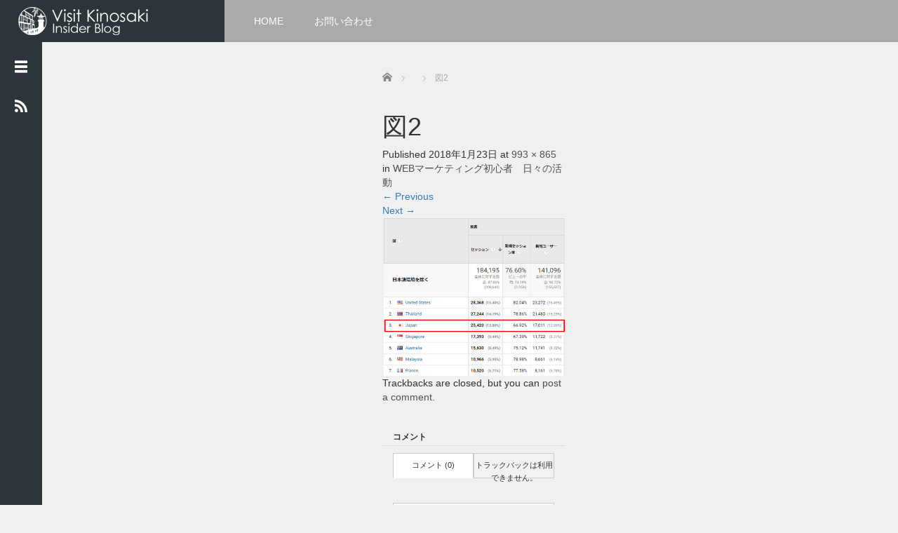

--- FILE ---
content_type: text/html; charset=UTF-8
request_url: https://blog.visitkinosaki.com/daily-activities/%E5%9B%B32/
body_size: 32897
content:
<!DOCTYPE html>
<html lang="ja"
	prefix="og: http://ogp.me/ns#" >
<head>
	<meta charset="UTF-8">
	<meta name="viewport" content="width=device-width, initial-scale=1.0">
	<meta http-equiv="X-UA-Compatible" content="IE=edge">

	<title>図2 | VISIT KINOSAKI なかの人ブログ</title>
	<meta name="description" content="...">
		<link rel="profile" href="http://gmpg.org/xfn/11">
	<link rel="pingback" href="https://blog.visitkinosaki.com/xmlrpc.php">

	<link rel='dns-prefetch' href='//s.w.org' />
<link rel="alternate" type="application/rss+xml" title="VISIT KINOSAKI なかの人ブログ &raquo; フィード" href="https://blog.visitkinosaki.com/feed/" />
<link rel="alternate" type="application/rss+xml" title="VISIT KINOSAKI なかの人ブログ &raquo; コメントフィード" href="https://blog.visitkinosaki.com/comments/feed/" />
<link rel="alternate" type="application/rss+xml" title="VISIT KINOSAKI なかの人ブログ &raquo; 図2 のコメントのフィード" href="https://blog.visitkinosaki.com/daily-activities/%e5%9b%b32/#main/feed/" />
		<script type="text/javascript">
			window._wpemojiSettings = {"baseUrl":"https:\/\/s.w.org\/images\/core\/emoji\/12.0.0-1\/72x72\/","ext":".png","svgUrl":"https:\/\/s.w.org\/images\/core\/emoji\/12.0.0-1\/svg\/","svgExt":".svg","source":{"concatemoji":"https:\/\/blog.visitkinosaki.com\/wp-includes\/js\/wp-emoji-release.min.js?ver=5.2.14"}};
			!function(e,a,t){var n,r,o,i=a.createElement("canvas"),p=i.getContext&&i.getContext("2d");function s(e,t){var a=String.fromCharCode;p.clearRect(0,0,i.width,i.height),p.fillText(a.apply(this,e),0,0);e=i.toDataURL();return p.clearRect(0,0,i.width,i.height),p.fillText(a.apply(this,t),0,0),e===i.toDataURL()}function c(e){var t=a.createElement("script");t.src=e,t.defer=t.type="text/javascript",a.getElementsByTagName("head")[0].appendChild(t)}for(o=Array("flag","emoji"),t.supports={everything:!0,everythingExceptFlag:!0},r=0;r<o.length;r++)t.supports[o[r]]=function(e){if(!p||!p.fillText)return!1;switch(p.textBaseline="top",p.font="600 32px Arial",e){case"flag":return s([55356,56826,55356,56819],[55356,56826,8203,55356,56819])?!1:!s([55356,57332,56128,56423,56128,56418,56128,56421,56128,56430,56128,56423,56128,56447],[55356,57332,8203,56128,56423,8203,56128,56418,8203,56128,56421,8203,56128,56430,8203,56128,56423,8203,56128,56447]);case"emoji":return!s([55357,56424,55356,57342,8205,55358,56605,8205,55357,56424,55356,57340],[55357,56424,55356,57342,8203,55358,56605,8203,55357,56424,55356,57340])}return!1}(o[r]),t.supports.everything=t.supports.everything&&t.supports[o[r]],"flag"!==o[r]&&(t.supports.everythingExceptFlag=t.supports.everythingExceptFlag&&t.supports[o[r]]);t.supports.everythingExceptFlag=t.supports.everythingExceptFlag&&!t.supports.flag,t.DOMReady=!1,t.readyCallback=function(){t.DOMReady=!0},t.supports.everything||(n=function(){t.readyCallback()},a.addEventListener?(a.addEventListener("DOMContentLoaded",n,!1),e.addEventListener("load",n,!1)):(e.attachEvent("onload",n),a.attachEvent("onreadystatechange",function(){"complete"===a.readyState&&t.readyCallback()})),(n=t.source||{}).concatemoji?c(n.concatemoji):n.wpemoji&&n.twemoji&&(c(n.twemoji),c(n.wpemoji)))}(window,document,window._wpemojiSettings);
		</script>
		<style type="text/css">
img.wp-smiley,
img.emoji {
	display: inline !important;
	border: none !important;
	box-shadow: none !important;
	height: 1em !important;
	width: 1em !important;
	margin: 0 .07em !important;
	vertical-align: -0.1em !important;
	background: none !important;
	padding: 0 !important;
}
</style>
	<link rel='stylesheet' id='wp-block-library-css'  href='https://blog.visitkinosaki.com/wp-includes/css/dist/block-library/style.min.css?ver=2.2.2' type='text/css' media='all' />
<link rel='stylesheet' id='contact-form-7-css'  href='https://blog.visitkinosaki.com/wp-content/plugins/contact-form-7/includes/css/styles.css?ver=5.1.3' type='text/css' media='all' />
<link rel='stylesheet' id='sb-type-std-css'  href='https://blog.visitkinosaki.com/wp-content/plugins/speech-bubble/css/sb-type-std.css?ver=2.2.2' type='text/css' media='all' />
<link rel='stylesheet' id='sb-type-fb-css'  href='https://blog.visitkinosaki.com/wp-content/plugins/speech-bubble/css/sb-type-fb.css?ver=2.2.2' type='text/css' media='all' />
<link rel='stylesheet' id='sb-type-fb-flat-css'  href='https://blog.visitkinosaki.com/wp-content/plugins/speech-bubble/css/sb-type-fb-flat.css?ver=2.2.2' type='text/css' media='all' />
<link rel='stylesheet' id='sb-type-ln-css'  href='https://blog.visitkinosaki.com/wp-content/plugins/speech-bubble/css/sb-type-ln.css?ver=2.2.2' type='text/css' media='all' />
<link rel='stylesheet' id='sb-type-ln-flat-css'  href='https://blog.visitkinosaki.com/wp-content/plugins/speech-bubble/css/sb-type-ln-flat.css?ver=2.2.2' type='text/css' media='all' />
<link rel='stylesheet' id='sb-type-pink-css'  href='https://blog.visitkinosaki.com/wp-content/plugins/speech-bubble/css/sb-type-pink.css?ver=2.2.2' type='text/css' media='all' />
<link rel='stylesheet' id='sb-type-rtail-css'  href='https://blog.visitkinosaki.com/wp-content/plugins/speech-bubble/css/sb-type-rtail.css?ver=2.2.2' type='text/css' media='all' />
<link rel='stylesheet' id='sb-type-drop-css'  href='https://blog.visitkinosaki.com/wp-content/plugins/speech-bubble/css/sb-type-drop.css?ver=2.2.2' type='text/css' media='all' />
<link rel='stylesheet' id='sb-type-think-css'  href='https://blog.visitkinosaki.com/wp-content/plugins/speech-bubble/css/sb-type-think.css?ver=2.2.2' type='text/css' media='all' />
<link rel='stylesheet' id='sb-no-br-css'  href='https://blog.visitkinosaki.com/wp-content/plugins/speech-bubble/css/sb-no-br.css?ver=2.2.2' type='text/css' media='all' />
<link rel='stylesheet' id='_tk-bootstrap-wp-css'  href='https://blog.visitkinosaki.com/wp-content/themes/focus_tcd030/includes/css/bootstrap-wp.css?ver=2.2.2' type='text/css' media='all' />
<link rel='stylesheet' id='_tk-bootstrap-css'  href='https://blog.visitkinosaki.com/wp-content/themes/focus_tcd030/includes/resources/bootstrap/css/bootstrap.min.css?ver=2.2.2' type='text/css' media='all' />
<link rel='stylesheet' id='_tk-font-awesome-css'  href='https://blog.visitkinosaki.com/wp-content/themes/focus_tcd030/includes/css/font-awesome.min.css?ver=4.1.0' type='text/css' media='all' />
<link rel='stylesheet' id='_tk-style-css'  href='https://blog.visitkinosaki.com/wp-content/themes/focus_tcd030/style.css?ver=2.2.2' type='text/css' media='all' />
<link rel='stylesheet' id='fancybox-css'  href='https://blog.visitkinosaki.com/wp-content/plugins/easy-fancybox/css/jquery.fancybox.min.css?ver=1.3.24' type='text/css' media='screen' />
<script type='text/javascript' src='https://blog.visitkinosaki.com/wp-includes/js/jquery/jquery.js?ver=1.12.4-wp'></script>
<script type='text/javascript' src='https://blog.visitkinosaki.com/wp-includes/js/jquery/jquery-migrate.min.js?ver=1.4.1'></script>
<script type='text/javascript' src='https://blog.visitkinosaki.com/wp-content/themes/focus_tcd030/includes/resources/bootstrap/js/bootstrap.min.js?ver=5.2.14'></script>
<script type='text/javascript' src='https://blog.visitkinosaki.com/wp-content/themes/focus_tcd030/includes/js/bootstrap-wp.js?ver=5.2.14'></script>
<script type='text/javascript' src='https://blog.visitkinosaki.com/wp-content/themes/focus_tcd030/includes/js/keyboard-image-navigation.js?ver=20120202'></script>
<link rel='https://api.w.org/' href='https://blog.visitkinosaki.com/wp-json/' />
<link rel='shortlink' href='https://blog.visitkinosaki.com/?p=215' />
<link rel="alternate" type="application/json+oembed" href="https://blog.visitkinosaki.com/wp-json/oembed/1.0/embed?url=https%3A%2F%2Fblog.visitkinosaki.com%2Fdaily-activities%2F%25e5%259b%25b32%2F%23main" />
<link rel="alternate" type="text/xml+oembed" href="https://blog.visitkinosaki.com/wp-json/oembed/1.0/embed?url=https%3A%2F%2Fblog.visitkinosaki.com%2Fdaily-activities%2F%25e5%259b%25b32%2F%23main&#038;format=xml" />
		<style type="text/css">.recentcomments a{display:inline !important;padding:0 !important;margin:0 !important;}</style>
			<link rel="stylesheet" href="https://blog.visitkinosaki.com/wp-content/themes/focus_tcd030/focus.css?ver=2.2.2" type="text/css" />
	<link rel="stylesheet" href="//maxcdn.bootstrapcdn.com/font-awesome/4.3.0/css/font-awesome.min.css">

		<script type="text/javascript" src="https://blog.visitkinosaki.com/wp-content/themes/focus_tcd030/js/jscript.js"></script>
	<script src="https://blog.visitkinosaki.com/wp-content/themes/focus_tcd030/js/comment.js?ver=2.2.2"></script>
	<link rel="stylesheet" href="https://blog.visitkinosaki.com/wp-content/themes/focus_tcd030/comment-style.css" type="text/css" />

	<style type="text/css">
		body{
			font-size: 14px;
		}

		#logo_image #logo{
			text-align: 		}

		.mCSB_scrollTools .mCSB_draggerRail{
			background-color: rgb(100,100,100);
		}

		.mCSB_scrollTools .mCSB_dragger .mCSB_dragger_bar{
			background-color: #444444;
		}

		#sidebar, .social-wrap, .logo-wrap, .article-time{
			background-color:#2C353A;
		}

		#navbar{
			background:#AAAAAA;
		}

		.navbar-shadow-right{
			box-shadow: inset -40px 0 40px -7px #AAAAAA;
		}

		.navbar-shadow-left{
			box-shadow: inset 40px 0 40px -7px #AAAAAA;
		}

		.post-links div{
			background-color:#AAAAAA;
			color:white;
		}


		.post-links div:hover{
			background-color:#222222;
			color:white;
		}

		.tile .read-more:hover{
			background:#2C353A;
		}

		.tile .read-more{
			background:#AAAAAA;
		}

		ul.nav li a:hover{
			background:transparent;
			color:#2C353A;
		}

			@-webkit-keyframes shine {
				100% {
					left: 125%;
				}
			}
			@keyframes shine {
				100% {
					left: 125%;
				}
			}

		.hover-tile{
			border-radius:5px;

			
							-ms-transform: scale(0.8, 0.8);
				-webkit-transform: scale(0.8, 0.8);
				transform: scale(0.8, 0.8);
					}

		#related_posts .hover-tile {
				-ms-transform: translate(0px, 0px);
				-webkit-transform: translate(0px, 0px);
				transform: translate(0px, 0px);
				-ms-transform: scale(1, 1);
				-webkit-transform: scale(1, 1);
				transform: scale(1, 1);
		}

		
		
					.hover-tile img:hover, .image-effect img:hover{
				-ms-transform: scale(1.3, 1.3);
				-webkit-transform: scale(1.3, 1.3);
				transform: scale(1.3, 1.3);
			}
		







			.example-image-1 div{
				position: relative;
				overflow:hidden;

			  -moz-transition:    all .75s;
			  -webkit-transition: all .75s;
			  -o-transition:      all .75s;
			  -ms-transition:     all .75s;
			  transition:         all .75s;
			}

			.example-image-1 div::before{
				filter: grayscale(100%);
				-webkit-filter: grayscale(100%);
			}

			.example-image-1 div:hover::before{
				position: absolute;
				top: 0;
				left: -75%;
				z-index: 2;
				display: block;
				content: '';
				width: 50%;
				height: 100%;
				background: -webkit-linear-gradient(left, rgba(255,255,255,0) 0%, rgba(255,255,255,.3) 100%);
				background: linear-gradient(to right, rgba(255,255,255,0) 0%, rgba(255,255,255,.3) 100%);
				-webkit-transform: skewX(-25deg);
				transform: skewX(-25deg);
			}

			.example-image-2 img {
			  -moz-transition:    all .75s;
			  -webkit-transition: all .75s;
			  -o-transition:      all .75s;
			  -ms-transition:     all .75s;
			  transition:         all .75s;
			}
			.example-image-2 img:hover {
				opacity: 0.6;
			}

			.example-image-3 img:hover{
				-ms-transform: scale(1.3, 1.3);
				-webkit-transform: scale(1.3, 1.3);
				transform: scale(1.3, 1.3);
			}








		.show-tile{
			opacity: 1 !important;

			-ms-transform: none;
			-webkit-transform: none;
			transform: none;
		}



	</style>
</head>

<body class="attachment attachment-template-default single single-attachment postid-215 attachmentid-215 attachment-jpeg group-blog">
	
<header id="masthead" class="site-header" role="banner">
	<div class="container-fluid">
		<div class="row navbar-wrap">
				<div id="logo-wrap" class="col-sm-3 text-center logo-wrap">
					<div id='logo_image'>
<div id="logo" style="top:0px; left:0px;"><a href=" https://blog.visitkinosaki.com/" title="VISIT KINOSAKI なかの人ブログ" data-label="VISIT KINOSAKI なかの人ブログ"><img src="https://blog.visitkinosaki.com/wp-content/uploads/tcd-w/logo.png?1768254734" alt="VISIT KINOSAKI なかの人ブログ" title="VISIT KINOSAKI なかの人ブログ" /></a></div>
</div>
				</div>
			<div class="col-sm-9 menu-wrap">
				<div id="navbar" class="navbar">
					<!-- The WordPress Menu goes here -->
					<div class="menu-menu-1-container"><ul id="main-menu" class="nav navbar-nav"><li id="menu-item-6" class="menu-item menu-item-type-custom menu-item-object-custom menu-item-home menu-item-6"><a href="https://blog.visitkinosaki.com/">HOME</a></li>
<li id="menu-item-23" class="menu-item menu-item-type-custom menu-item-object-custom menu-item-23"><a href="/contact/">お問い合わせ</a></li>
</ul></div>					<div class="navbar-shadow-right visible-xs visible-sm"></div>
					<div class="navbar-shadow-left visible-xs visible-sm"></div>

					<div id="arrow-right" class="arrow-right visible-xs visible-sm">
						<span class="fa fa-angle-right"></span>
					</div>

					<div id="arrow-left" style="display:none" class="arrow-left visible-xs visible-sm">
						<span class="fa fa-angle-left"></span>
					</div>
				</div><!-- .navbar -->

			</div>
		</div>
	</div><!-- .container -->
</header><!-- #masthead -->


<div id="sidebar">

  <div class="social-wrap">
    <div id="open-left-menu" class="social-button" style="padding-top:20px; margin-top:0px"><img src="https://blog.visitkinosaki.com/wp-content/themes/focus_tcd030/images/menu.png" style='height:24px; padding-top:6px;' /></div>
    <div id="close-left-menu" class="social-button" style="display:none"><img src="https://blog.visitkinosaki.com/wp-content/themes/focus_tcd030/images/cross.png" style='height:24px; padding-top:6px;' /></div>

    
    
    
          <a href="https://blog.visitkinosaki.com/feed/">
        <div class="social-button"><img src="https://blog.visitkinosaki.com/wp-content/themes/focus_tcd030/images/rss.png" style="width:18px" /></div>
      </a>
      </div>

  <div class="widget-wrap">
    <aside id="search-2" class="widget widget_search"><form role="search" method="get" class="search-form" action="https://blog.visitkinosaki.com/">
  <div class="input-group search-input-group">
    <input type="search" name="s" class="search-field" class="form-control" placeholder="Search &hellip;" value="" name="s" title="Search for:">
    <span class="input-group-btn">
      <button class="btn btn-default search-submit" type="submit" value="Search">
        <i class="fa fa-search"></i>
      </button>
    </span>
  </div>
</form></aside>		<aside id="recent-posts-2" class="widget widget_recent_entries">		<h3 class="widget-title">最近の投稿</h3>		<ul>
											<li>
					<a href="https://blog.visitkinosaki.com/2020-4q/">【データ】豊岡市2020年第4四半期訪日外客数及び年集計</a>
									</li>
											<li>
					<a href="https://blog.visitkinosaki.com/2020-3q/">【データ】豊岡市2020年第3四半期訪日外客数</a>
									</li>
											<li>
					<a href="https://blog.visitkinosaki.com/2020-2q/">【データ】豊岡市2020年第2四半期訪日外客数</a>
									</li>
											<li>
					<a href="https://blog.visitkinosaki.com/kinosaki-mask/">新型コロナ対策を奇貨としてディスティネーションのブランドを上げる</a>
									</li>
											<li>
					<a href="https://blog.visitkinosaki.com/2020-1q/">【データ】豊岡市2020年第1四半期訪日外客数</a>
									</li>
					</ul>
		</aside><aside id="recent-comments-2" class="widget widget_recent_comments"><h3 class="widget-title">最近のコメント</h3><ul id="recentcomments"></ul></aside><aside id="archives-2" class="widget widget_archive"><h3 class="widget-title">アーカイブ</h3>		<ul>
				<li><a href='https://blog.visitkinosaki.com/2021/02/'>2021年2月</a></li>
	<li><a href='https://blog.visitkinosaki.com/2020/11/'>2020年11月</a></li>
	<li><a href='https://blog.visitkinosaki.com/2020/08/'>2020年8月</a></li>
	<li><a href='https://blog.visitkinosaki.com/2020/07/'>2020年7月</a></li>
	<li><a href='https://blog.visitkinosaki.com/2020/05/'>2020年5月</a></li>
	<li><a href='https://blog.visitkinosaki.com/2020/04/'>2020年4月</a></li>
	<li><a href='https://blog.visitkinosaki.com/2020/03/'>2020年3月</a></li>
	<li><a href='https://blog.visitkinosaki.com/2020/02/'>2020年2月</a></li>
	<li><a href='https://blog.visitkinosaki.com/2020/01/'>2020年1月</a></li>
	<li><a href='https://blog.visitkinosaki.com/2019/12/'>2019年12月</a></li>
	<li><a href='https://blog.visitkinosaki.com/2019/11/'>2019年11月</a></li>
	<li><a href='https://blog.visitkinosaki.com/2019/10/'>2019年10月</a></li>
	<li><a href='https://blog.visitkinosaki.com/2019/09/'>2019年9月</a></li>
	<li><a href='https://blog.visitkinosaki.com/2019/08/'>2019年8月</a></li>
	<li><a href='https://blog.visitkinosaki.com/2019/07/'>2019年7月</a></li>
	<li><a href='https://blog.visitkinosaki.com/2019/06/'>2019年6月</a></li>
	<li><a href='https://blog.visitkinosaki.com/2019/05/'>2019年5月</a></li>
	<li><a href='https://blog.visitkinosaki.com/2019/04/'>2019年4月</a></li>
	<li><a href='https://blog.visitkinosaki.com/2019/03/'>2019年3月</a></li>
	<li><a href='https://blog.visitkinosaki.com/2018/05/'>2018年5月</a></li>
	<li><a href='https://blog.visitkinosaki.com/2018/03/'>2018年3月</a></li>
	<li><a href='https://blog.visitkinosaki.com/2018/02/'>2018年2月</a></li>
	<li><a href='https://blog.visitkinosaki.com/2018/01/'>2018年1月</a></li>
	<li><a href='https://blog.visitkinosaki.com/2017/12/'>2017年12月</a></li>
		</ul>
			</aside><aside id="categories-2" class="widget widget_categories"><h3 class="widget-title">カテゴリー</h3>		<ul>
				<li class="cat-item cat-item-5"><a href="https://blog.visitkinosaki.com/category/facebook/">Facebook</a>
</li>
	<li class="cat-item cat-item-6"><a href="https://blog.visitkinosaki.com/category/instagram/">Instagram</a>
</li>
	<li class="cat-item cat-item-7"><a href="https://blog.visitkinosaki.com/category/sns/">SNS</a>
</li>
	<li class="cat-item cat-item-8"><a href="https://blog.visitkinosaki.com/category/marketing/">Webマーケ</a>
</li>
	<li class="cat-item cat-item-14"><a href="https://blog.visitkinosaki.com/category/youtube/">Youtube</a>
</li>
	<li class="cat-item cat-item-10"><a href="https://blog.visitkinosaki.com/category/asia/">アジア</a>
</li>
	<li class="cat-item cat-item-13"><a href="https://blog.visitkinosaki.com/category/analytics/">アナリティクス</a>
</li>
	<li class="cat-item cat-item-4"><a href="https://blog.visitkinosaki.com/category/tool/">ツール</a>
</li>
	<li class="cat-item cat-item-3"><a href="https://blog.visitkinosaki.com/category/data/" title="データ">データ</a>
</li>
	<li class="cat-item cat-item-1"><a href="https://blog.visitkinosaki.com/category/blog/">ブログ</a>
</li>
	<li class="cat-item cat-item-12"><a href="https://blog.visitkinosaki.com/category/hotel/">宿泊施設</a>
</li>
	<li class="cat-item cat-item-11"><a href="https://blog.visitkinosaki.com/category/ad/">広告</a>
</li>
	<li class="cat-item cat-item-9"><a href="https://blog.visitkinosaki.com/category/western-australia/">欧米豪</a>
</li>
		</ul>
			</aside><aside id="meta-2" class="widget widget_meta"><h3 class="widget-title">メタ情報</h3>			<ul>
						<li><a href="https://blog.visitkinosaki.com/wp-login.php">ログイン</a></li>
			<li><a href="https://blog.visitkinosaki.com/feed/">投稿の <abbr title="Really Simple Syndication">RSS</abbr></a></li>
			<li><a href="https://blog.visitkinosaki.com/comments/feed/">コメントの <abbr title="Really Simple Syndication">RSS</abbr></a></li>
			<li><a href="https://ja.wordpress.org/" title="Powered by WordPress, state-of-the-art semantic personal publishing platform.">WordPress.org</a></li>			</ul>
			</aside>    <div style="height:40px"></div>
  </div>

</div>
<div class="main-content">
	<div class="container-fluid">
		<div class="row">
			<div id="main-content-outer" class="col-xs-12 no-padding">
				
<ul id="bread_crumb" class="clearfix">
 <li itemscope="itemscope" itemtype="http://data-vocabulary.org/Breadcrumb" class="home"><a itemprop="url" href="https://blog.visitkinosaki.com/"><span itemprop="title">Home</span></a></li>

 <li itemscope="itemscope" itemtype="http://data-vocabulary.org/Breadcrumb">
   </li>
 <li class="last">図2</li>

</ul>

				<div id="content">

	
		
		<article id="post-215" class="post-215 attachment type-attachment status-inherit hentry">
			<header class="entry-header">
				<h1 class="entry-title">図2</h1>
				<div class="entry-meta">
					Published <span class="entry-date"><time class="entry-date" datetime="2018-01-23T13:47:14+09:00">2018年1月23日</time></span> at <a href="https://blog.visitkinosaki.com/wp-content/uploads/2018/01/2b530e80c7d0de90885e285c5d798063.jpg" title="Link to full-size image">993 &times; 865</a> in <a href="https://blog.visitkinosaki.com/daily-activities/" title="Return to WEBマーケティング初心者　日々の活動" rel="gallery">WEBマーケティング初心者　日々の活動</a>				</div><!-- .entry-meta -->

				<nav role="navigation" id="image-navigation" class="image-navigation">
					<div class="nav-previous"><a href='https://blog.visitkinosaki.com/daily-activities/computer-1185626_1920/#main'><span class="meta-nav">&larr;</span> Previous</a></div>
					<div class="nav-next"><a href='https://blog.visitkinosaki.com/daily-activities/%e3%82%ad%e3%83%a3%e3%83%97%e3%82%b7%e3%83%a7%e3%83%b3%e4%bb%98%e3%81%8d/#main'>Next <span class="meta-nav">&rarr;</span></a></div>
				</nav><!-- #image-navigation -->
			</header><!-- .entry-header -->

			<div class="entry-content">
				<div class="entry-attachment">
					<div class="attachment">
						<a href="https://blog.visitkinosaki.com/daily-activities/google-analytics%ef%bc%88japan10%ef%bc%89/#main" title="図2" rel="attachment"><img width="993" height="865" src="https://blog.visitkinosaki.com/wp-content/uploads/2018/01/2b530e80c7d0de90885e285c5d798063.jpg" class="attachment-1200x1200 size-1200x1200" alt="" srcset="https://blog.visitkinosaki.com/wp-content/uploads/2018/01/2b530e80c7d0de90885e285c5d798063.jpg 993w, https://blog.visitkinosaki.com/wp-content/uploads/2018/01/2b530e80c7d0de90885e285c5d798063-300x261.jpg 300w, https://blog.visitkinosaki.com/wp-content/uploads/2018/01/2b530e80c7d0de90885e285c5d798063-768x669.jpg 768w" sizes="(max-width: 993px) 100vw, 993px" /></a>					</div><!-- .attachment -->

									</div><!-- .entry-attachment -->

							</div><!-- .entry-content -->

			<footer class="entry-meta">
				Trackbacks are closed, but you can <a class="comment-link" href="#respond" title="Post a comment">post a comment</a>.			</footer><!-- .entry-meta -->
		</article><!-- #post-## -->

		



<h3 id="comment_headline">コメント</h3>
<div style="padding:0 15px;">

<div class="comment-section row">
<div id="comment_header" class="clearfix col-sm-12 col-xs-12">

 <ul id="comment_header_right">
   <li id="comment_closed"><p class="col-sm-6 col-xs-6">コメント (0)</p></li>
   <li id="trackback_closed"><p class="col-sm-6 col-xs-6">トラックバックは利用できません。</p></li>
 </ul>


</div><!-- END #comment_header -->

<div id="comments" class="col-sm-12 col-xs-12">

 <div id="comment_area">
  <!-- start commnet -->
  <ol class="commentlist">
      <li class="comment">
     <div class="comment-content"><p class="no_comment">この記事へのコメントはありません。</p></div>
    </li>
    </ol>
  <!-- comments END -->

  
 </div><!-- #comment-list END -->


 <div id="trackback_area">
 <!-- start trackback -->
  <!-- trackback end -->
 </div><!-- #trackbacklist END -->

 


 
 <fieldset class="comment_form_wrapper" id="respond">

    <div id="cancel_comment_reply"><a rel="nofollow" id="cancel-comment-reply-link" href="/daily-activities/%E5%9B%B32/#respond" style="display:none;">返信をキャンセルする。</a></div>
  
  <form action="https://blog.visitkinosaki.com/wp-comments-post.php" method="post" id="commentform">

   
   <div id="guest_info">
    <div id="guest_name"><label for="author"><span>名前</span>( 必須 )</label><input type="text" name="author" id="author" value="" size="22" tabindex="1" aria-required='true' /></div>
    <div id="guest_email"><label for="email"><span>E-MAIL</span>( 必須 ) - 公開されません -</label><input type="text" name="email" id="email" value="" size="22" tabindex="2" aria-required='true' /></div>
    <div id="guest_url"><label for="url"><span>URL</span></label><input type="text" name="url" id="url" value="" size="22" tabindex="3" /></div>
       </div>

   
   <div id="comment_textarea">
    <textarea name="comment" id="comment" cols="50" rows="10" tabindex="4"></textarea>
   </div>

   
   <div id="submit_comment_wrapper">
    <p style="display: none;"><input type="hidden" id="akismet_comment_nonce" name="akismet_comment_nonce" value="5b26fd983c" /></p><p style="display: none;"><input type="hidden" id="ak_js" name="ak_js" value="147"/></p>    <input name="submit" type="submit" id="submit_comment" tabindex="5" value="コメントを書く" title="コメントを書く" alt="コメントを書く" />
   </div>
   <div id="input_hidden_field">
        <input type='hidden' name='comment_post_ID' value='215' id='comment_post_ID' />
<input type='hidden' name='comment_parent' id='comment_parent' value='0' />
       </div>

  </form>

 </fieldset><!-- #comment-form-area END -->

</div><!-- #comment end -->
</div>
</div>
	
				</div><!-- close #content -->
			</div><!-- close .*-inner (main-content or sidebar, depending if sidebar is used) -->
		</div><!-- close .row -->
	</div><!-- close .container -->
</div><!-- close .main-content -->


<script type='text/javascript'>
/* <![CDATA[ */
var wpcf7 = {"apiSettings":{"root":"https:\/\/blog.visitkinosaki.com\/wp-json\/contact-form-7\/v1","namespace":"contact-form-7\/v1"}};
/* ]]> */
</script>
<script type='text/javascript' src='https://blog.visitkinosaki.com/wp-content/plugins/contact-form-7/includes/js/scripts.js?ver=5.1.3'></script>
<script type='text/javascript' src='https://blog.visitkinosaki.com/wp-content/themes/focus_tcd030/includes/js/skip-link-focus-fix.js?ver=20130115'></script>
<script type='text/javascript' src='https://blog.visitkinosaki.com/wp-includes/js/comment-reply.min.js?ver=5.2.14'></script>
<script type='text/javascript' src='https://blog.visitkinosaki.com/wp-content/plugins/easy-fancybox/js/jquery.fancybox.min.js?ver=1.3.24'></script>
<script type='text/javascript'>
var fb_timeout, fb_opts={'overlayShow':true,'hideOnOverlayClick':true,'showCloseButton':true,'margin':20,'centerOnScroll':false,'enableEscapeButton':true,'autoScale':true };
if(typeof easy_fancybox_handler==='undefined'){
var easy_fancybox_handler=function(){
jQuery('.nofancybox,a.wp-block-file__button,a.pin-it-button,a[href*="pinterest.com/pin/create"],a[href*="facebook.com/share"],a[href*="twitter.com/share"]').addClass('nolightbox');
/* IMG */
var fb_IMG_select='a[href*=".jpg"]:not(.nolightbox,li.nolightbox>a),area[href*=".jpg"]:not(.nolightbox),a[href*=".jpeg"]:not(.nolightbox,li.nolightbox>a),area[href*=".jpeg"]:not(.nolightbox),a[href*=".png"]:not(.nolightbox,li.nolightbox>a),area[href*=".png"]:not(.nolightbox),a[href*=".webp"]:not(.nolightbox,li.nolightbox>a),area[href*=".webp"]:not(.nolightbox)';
jQuery(fb_IMG_select).addClass('fancybox image');
var fb_IMG_sections=jQuery('.gallery,.wp-block-gallery,.tiled-gallery');
fb_IMG_sections.each(function(){jQuery(this).find(fb_IMG_select).attr('rel','gallery-'+fb_IMG_sections.index(this));});
jQuery('a.fancybox,area.fancybox,li.fancybox a').each(function(){jQuery(this).fancybox(jQuery.extend({},fb_opts,{'transitionIn':'elastic','easingIn':'easeOutBack','transitionOut':'elastic','easingOut':'easeInBack','opacity':false,'hideOnContentClick':false,'titleShow':true,'titlePosition':'over','titleFromAlt':true,'showNavArrows':true,'enableKeyboardNav':true,'cyclic':false}))});};
jQuery('a.fancybox-close').on('click',function(e){e.preventDefault();jQuery.fancybox.close()});
};
var easy_fancybox_auto=function(){setTimeout(function(){jQuery('#fancybox-auto').trigger('click')},1000);};
jQuery(easy_fancybox_handler);jQuery(document).on('post-load',easy_fancybox_handler);
jQuery(easy_fancybox_auto);
</script>
<script type='text/javascript' src='https://blog.visitkinosaki.com/wp-content/plugins/easy-fancybox/js/jquery.easing.min.js?ver=1.4.1'></script>
<script type='text/javascript' src='https://blog.visitkinosaki.com/wp-content/plugins/easy-fancybox/js/jquery.mousewheel.min.js?ver=3.1.13'></script>
<script type='text/javascript' src='https://blog.visitkinosaki.com/wp-includes/js/wp-embed.min.js?ver=5.2.14'></script>
<script async="async" type='text/javascript' src='https://blog.visitkinosaki.com/wp-content/plugins/akismet/_inc/form.js?ver=4.1.2'></script>
<script type="text/javascript" src="https://blog.visitkinosaki.com/wp-content/themes/focus_tcd030/masonry.js"></script>
<script type="text/javascript">

	/* jQuery throttle / debounce - v1.1 - 3/7/2010 */
	(function(b,c){var $=b.jQuery||b.Cowboy||(b.Cowboy={}),a;$.throttle=a=function(e,f,j,i){var h,d=0;if(typeof f!=="boolean"){i=j;j=f;f=c}function g(){var o=this,m=+new Date()-d,n=arguments;function l(){d=+new Date();j.apply(o,n)}function k(){h=c}if(i&&!h){l()}h&&clearTimeout(h);if(i===c&&m>e){l()}else{if(f!==true){h=setTimeout(i?k:l,i===c?e-m:e)}}}if($.guid){g.guid=j.guid=j.guid||$.guid++}return g};$.debounce=function(d,e,f){return f===c?a(d,e,false):a(d,f,e!==false)}})(this);

	jQuery(function() {
		var timeout = 500,
				count = 2,
				opts = {
					transitionDuration: 0,
					// masonry:{
						columnWidth: 260,
					// },
					isFitWidth: true,
					itemSelector: '.tile',
					originLeft: true,
				};

		var catId = null;var ajaxAllowed = false
		jQuery("#open-left-menu").click(function(){
			jQuery("#sidebar").addClass('open')

			jQuery("#open-left-menu").hide();
			jQuery("#close-left-menu").show();
		})

		jQuery("#close-left-menu").click(function(){
			jQuery("#sidebar").removeClass('open')

			jQuery("#open-left-menu").show()
			jQuery("#close-left-menu").hide()
		})

		jQuery(window).scroll(jQuery.debounce( 250,function(){
			if(jQuery(window).scrollTop() == jQuery(document).height() - jQuery(window).height()){
				loadArticle(count);
				count++;
			}

			if (jQuery(window).scrollTop() > 60) {
				jQuery("#navbar").addClass('navbar-shrink')
			} else {
				jQuery("#navbar").removeClass('navbar-shrink')
			}
		}))

		jQuery("#main-menu").scroll(function(){
			if(jQuery("#main-menu").scrollLeft() < 30) {
				jQuery("#arrow-left").fadeOut()
			} else {
				jQuery("#arrow-left").fadeIn()
			}

			if(jQuery("#main-menu").scrollLeft() + jQuery(window).width() / 2 > jQuery("#main-menu").children().last().position().left){
				jQuery("#arrow-right").fadeOut()
			} else {
				jQuery("#arrow-right").fadeIn()
			}

		})

		jQuery('.widget-wrap').mCustomScrollbar();
		jQuery('#content').masonry(opts)
		displayTiles();

		function displayTiles() {
			jQuery(".tile").each(function(){
				if(jQuery(this).hasClass('show-tile')) {} else {
					var tile = jQuery(this)
					timeout = timeout + 200;

					setTimeout(function(){
						tile.addClass('show-tile')
					}, timeout)
				}
			})

			timeout = 1000;
		}

		function loadArticle(pageNumber) {
			if(!ajaxAllowed) return

			var query = "action=infinite_scroll&page_no="+ pageNumber + '&loop_file=loop';

			if(catId){
				query = query + "&cat=" + catId;
			}

			console.log(query)

			jQuery.ajax({
				url: "https://blog.visitkinosaki.com/wp-admin/admin-ajax.php",
				type:'POST',
				data: query, 
				success: function(html){
					jQuery("#content").append(html)
					displayTiles();
				}
			})
		}

		setInterval(function(){
			jQuery("#main-menu").width(jQuery("#navbar").width())
			jQuery('#content').masonry('reloadItems')
			jQuery('#content').masonry(opts)
			jQuery(window).resize()

			jQuery('#bread_crumb').css({
				'width': jQuery('#content').css('width')
			})
		}, 500)

	});
</script>
  <!-- facebook share button code -->
 <div id="fb-root"></div>
 <script>
 (function(d, s, id) {
   var js, fjs = d.getElementsByTagName(s)[0];
   if (d.getElementById(id)) return;
   js = d.createElement(s); js.id = id;
   js.async = true;
   js.src = "//connect.facebook.net/ja_JP/sdk.js#xfbml=1&version=v2.5";
   fjs.parentNode.insertBefore(js, fjs);
 }(document, 'script', 'facebook-jssdk'));
 </script>
 </body>
</html>


--- FILE ---
content_type: text/css
request_url: https://blog.visitkinosaki.com/wp-content/themes/focus_tcd030/focus.css?ver=2.2.2
body_size: 59799
content:
@-webkit-keyframes pulsate {
    0% {opacity: 0.0;}
    50% {opacity: 1.0;}
    100% {opacity: 0.0;}
}

body{
  font-family:'ヒラギノ角ゴ Pro W3','Hiragino Kaku Gothic Pro','メイリオ',Meiryo,'ＭＳ Ｐゴシック',sans-serif;
  font-size:13px;
  background-color:rgb(240,240,240);
}

blockquote{
  border:none;
}

.no-padding{
  padding-left:0px;
  padding-right:0px;
}

.no-padding-left{
  padding-left:0px;
}

.no-padding-right{
  padding-right:0px;
}

.has-background{
  background-repeat: no-repeat;
  background-position: center center;

  -webkit-background-size: cover;
  -moz-background-size: cover;
  -o-background-size: cover;
  background-size: cover;
}

.underline-hover{
  line-height: 160%;
}

/* HEADER */

#masthead{
  position:fixed;
  width:100%;
  z-index:1000;
}

/* LOGO */
#logo_image{
    overflow: hidden;
    position: relative;
}
#logo_image #logo{
    margin: 0;
    font-size: 24px;
    position: relative;
    text-align: left;
    line-height: 1.5;
}

#logo_text{
    overflow: hidden;
}
#logo_text #logo{
    margin: 0;
    font-size: 24px;
    text-align: center;
    line-height: 1.1;
}
#logo_text #logo a{
    color: #fff;
}
#logo_text #description{
    margin: 0;
    font-size: 12px;
    color: #fff;
    line-height: 1.1;
}

.logo-wrap{
  background:#1A1A1A;
  height:60px;
  overflow:hidden;

  background-repeat: no-repeat;
  background-position: center center;

  border:10px solid transparent;

  -webkit-background-size: contain;
  -moz-background-size: contain;
  -o-background-size: contain;
  background-size: contain;
}

.logo-wrap .lead{
  display:inline-block;
  padding:0px;
  color:rgb(240,240,240);
  /*font-size:24px;*/
  margin-top:6px;
}

.navbar-wrap .col-sm-9, .navbar-wrap .col-sm-9 .navbar{
  padding:0px;
  height:60px;
  position:relative;
  overflow:hidden;

  -moz-transition:    all 500ms;
  -webkit-transition: all 500ms;
  -o-transition:      all 500ms;
  -ms-transition:     all 500ms;
  transition:         all 500ms;
}

.navbar-wrap .navbar{
  border-radius:0px;
  background:rgb(170,170,170);
  border:0px solid transparent;
}

.navbar-shadow-right{
  position:absolute;
  right:0px;
  top:0px;
  height:60px;
  width:100px;
  pointer-events: none;
}

.navbar-shadow-left{
  position:absolute;
  left:0px;
  top:0px;
  height:60px;
  width:100px;
  pointer-events: none;
}


.arrow-right, .arrow-left{
  -moz-transition:    top 300ms;
  -webkit-transition: top 300ms;
  -o-transition:      top 300ms;
  -ms-transition:     top 300ms;
  transition:         top 300ms;

  -webkit-animation: pulsate 2s ease-out;
  -webkit-animation-iteration-count: infinite;
}

.arrow-right{
  position:absolute;
  right:15px;
  top:7px;
  color:white;
  font-size:30px;
  pointer-events: none;
}

.arrow-left{
  position:absolute;
  left:15px;
  top:7px;
  color:white;
  font-size:30px;
  pointer-events: none;
}

ul.nav {
  white-space: nowrap;
  overflow-x: auto;
  margin:0px !important;
}

ul.nav::-webkit-scrollbar{
  display:none !important;
  width:0px !important;
  height:0px !important;
}

ul.nav li {
  display: inline-block;
  float: none;
}

ul.nav li a{
  color:white;
  padding:20px;
  -moz-transition:    all 300ms;
  -webkit-transition: all 300ms;
  -o-transition:      all 300ms;
  -ms-transition:     all 300ms;
  transition:         all 300ms;
}

/* SIDEBAR */

#sidebar{
  -moz-transition:    width 300ms;
  -webkit-transition: width 300ms;
  -o-transition:      width 300ms;
  -ms-transition:     width 300ms;
  transition:         width 300ms;

  background:#1A1A1A;
  color:rgb(240,240,240);
  position:fixed;
  top:0px;,
  left:0px;
  width:60px;
  height:100%;
  padding-top:50px;
  z-index:900;
}

#sidebar.open{
  width:25%;
}

.social-wrap{
  width:61px;
  height:100%;
  position:absolute;
  right:0px;
  top:60px;
  border-left:1px solid #444444;
}

.social-button{
  width:60px;
  height:60px;
  text-align: center;
  margin-top:20px;
}

.social-button img{
  cursor: pointer;

  -moz-transition:    opacity 300ms;
  -webkit-transition: opacity 300ms;
  -o-transition:      opacity 300ms;
  -ms-transition:     opacity 300ms;
  transition:         opacity 300ms;
}

.social-button img:hover{
  opacity:.5;
}

.widget-wrap{
  width:100%;
  height:100%;
  border-right:60px solid rgb(50,50,50);
}

.widget_nav_menu {
  border-bottom:1px solid #444444;
  padding-bottom:15px;
}

.widget_nav_menu li{
  display:block !important;
}

.widget_nav_menu a{
  -moz-transition:    opacity 300ms;
  -webkit-transition: opacity 300ms;
  -o-transition:      opacity 300ms;
  -ms-transition:     opacity 300ms;
  transition:         opacity 300ms;

  padding:7px !important;
  padding-left:30px !important;
}

.widget_nav_menu a:hover{
  color:white !important;
  text-decoration: none !important;
  opacity:.6;
}

.search-input-group{
  width:100%;
  padding:0 30px 0 30px;
}

.search-input-group *{
  border-radius:0px;
  box-shadow:none !important;
}

.search-input-group input{
  border:1px solid transparent;
  background:#D5D5D5;
}

.search-input-group button{
  border:1px solid transparent !important;
  background:#434343 !important;
  color:#D5D5D5 !important;
}

.archives-dropdown-container{
  padding:0 30px 0 30px;
  margin-bottom: 2em;
}

.archives-dropdown-container select{
  width:100%;
  background-color:#434343;
  color:white;
  border:1px solid transparent;
  border-radius:0px;
}


/* -------------------------
style for tcd original widget
------------------------- */
.styled_post_list1{}
.styled_post_list1 ol{
  background-color: #fff;
  margin: 0;
  padding: 0;
}
.styled_post_list1 ol li{
  border-bottom: dotted 1px #D3D3D3;
  padding: 15px;
  list-style: none;
}
.styled_post_list1 ol li:last-child{
  border-bottom: none;
}

.new_arrivals_widget{
  overflow: hidden;
}
.new_arrivals_widget ol{
  background-color: #fff;
  margin: 0;
  padding: 0;
}
.new_arrivals_widget ol li{
  border-bottom: dotted 1px #D3D3D3;
  padding: 15px;
  list-style: none;
}
.new_arrivals_widget ol li:last-child{
  border-bottom: none;
}


/* -------------------------
style for default widget
------------------------- */
.widget_recent_entries, .widget_archive, .widget_categories, .widget_calendar, .widget_tag_cloud, .widget_text{
  padding: 0px 30px 2em;
  border-bottom: solid 1px #444;
}
#sidebar aside h3{
  font-size: 100%;
  margin: 10px 0 15px;
}

/* recent entries */
.widget_recent_entries>ul.nav{
  overflow-x: visible;
  white-space: normal;
}
.widget_recent_entries>ul.nav li{
  display: block;
  margin-bottom: 10px;
}
.widget_recent_entries>ul.nav li a{
  padding: 0;
  color: #fff;
}
.widget_recent_entries>ul.nav li a:hover{
  color: #fff;
  text-decoration: underline;
}
.widget_recent_entries>ul.nav li span.post-date{
  color: #999;
}

/* archive */
.widget_archive>ul.nav{
  overflow-x: visible;
  white-space: normal;
}
.widget_archive>ul.nav li{
  display: block;
  color: #999;
}
.widget_archive>ul.nav li a{
  margin-bottom: 10px;
  padding: 0;
  color: #fff;
  display: inline-block;
}
.widget_archive>ul.nav li a:hover{
  color: #fff;
  text-decoration: underline;
}
.widget_archive>select, .widget_categories>select{
  background-color:#434343;
  color:white;
  border: none;
  width: 100%;
  padding: 6px;
  font-size: 14px;
}

/* categories */
.widget_categories>ul.nav{
  overflow-x: visible;
  white-space: normal;
}
.widget_categories>ul.nav li{
  display: block;
}
.widget_categories>ul.nav li a{
  margin-bottom: 10px;
  padding: 0;
  color: #fff;
  display: inline-block;
}
.widget_categories>ul.nav li a:hover{
  color: #fff;
  text-decoration: underline;
}
.widget_categories>ul.nav li ul{
  padding-left: 10px;
}


/* calendar */
.widget_calendar .table{
  width: 100%;
}
.widget_calendar .table caption{
  color: #F0F0F0;
}
.widget_calendar .table tfoot a{
  color: #F0F0F0;
}
.widget_calendar .table tfoot td#prev{
  text-align: left;
}
.widget_calendar .table tfoot td#next{
  text-align: right;
}
.widget_calendar .table th{
  width: 14.285%;
  padding: 8px 0;
  text-align: center;
}
.widget_calendar .table td{
  width: 14.285%;
  padding: 8px 0;
  text-align: center;
}
.table-striped > tbody > tr:nth-of-type(2n+1){
  background-color: rgba(255,255,255,0.1);
}

/* tag cloud */
.widget_tag_cloud>.tagcloud>a{
  color: #F0F0F0;
}
.widget_tag_cloud>.tagcloud>a:hover{
  color: #F0F0F0;
  text-decoration: underline;
}



#sidebar aside.widget_search{
  padding: 0;
}


/* google custom search */
/*.google_search{
  width:100%;
  padding:10px 30px 0 30px;
}*/

.google_search *{
  border-radius:0px;
  box-shadow:none !important;
}

.google_search input{
  border:1px solid transparent;
  background:#D5D5D5;
}

.google_search button{
  border:1px solid transparent !important;
  background:#434343 !important;
  color:#D5D5D5 !important;
}

/* google search widget */
.google_search_wrap{
	width: 100%;
	padding: 0 30px;
	margin-top:10px;
	display: table;
}
.google_search_btn{
	display: table-cell;
	vertical-align: middle;
}
.google_search #search_input{
	float: left;
	width: 100%;
	height: 40px;
	border:1px solid #ccc;
	background:#f2f2f2;
	padding:6px 12px;
	box-shadow:2px 2px 3px 0px #ddd inset;
	color:#333;
	display: table-cell;
}
.google_search #search_button{
	width: 38px;
	border: none;
	height: 40px;
	background:#000 url(images/icon_search.png) no-repeat center;
	cursor:pointer;
	display:block;
	text-indent:-8000px;
	overflow:hidden;
}
.google_search #search_button:hover{background-color:#666;}

/*.google_search #search_button{border:none; width:20%; height:40px; background:#000 url(images/icon_search.png) no-repeat center; cursor:pointer; display:block; float:right; text-indent:-8000px; overflow:hidden;}
.google_search #search_input{width:80%; height:40px; margin:0 -2px 5px 0; border:1px solid #ccc; background:#f2f2f2 ; padding:0 0px; box-shadow:2px 2px 3px 0px #ddd inset; color:#333;}
.google_search #search_button:hover{background-color:#666;}*/



/* tiles */

#main-content-outer{
  margin: 100px auto;
  padding-left:70px;
}

#content{
  margin:30px auto 90px;
}

.tile {
  width:250px;
  margin-bottom:10px;
  opacity:0;
  overflow:hidden;
}

.tile-big{
  width:510px;
}

.tile .inner{
  background-color:white;
}

.tile img{
  -moz-transition:    all 500ms cubic-bezier(0.230, 1.000, 0.320, 1.000);
  -webkit-transition: all 500ms cubic-bezier(0.230, 1.000, 0.320, 1.000);
  -o-transition:      all 500ms cubic-bezier(0.230, 1.000, 0.320, 1.000);
  -ms-transition:     all 500ms cubic-bezier(0.230, 1.000, 0.320, 1.000);
  transition:         all 500ms cubic-bezier(0.230, 1.000, 0.320, 1.000);
}

.tile .inner img{
  width:100%;
  opacity:1;
}

.tile .inner header{
  padding:0px 18px 0px 18px;
}

.tile .inner header h1, .tile .inner header a{
  font-size:14px;
  font-weight: bold;
  /*color:#333333;*/
  margin-top:16px;
}

.tile .inner header p{
  line-height:160%;
  color:rgb(80,80,80);
}

.tile .inner footer{
  border-top:1px dotted lightgrey;
  position:relative;
  height:38px;
}

.tile .read-more{
  position:absolute;
  right:0px;
  top:-1px;
  width:118px;
  background:#9A9A9A;
  color:rgb(240,240,240);
  text-align:center;
  padding:10px 0 10px 0;
  text-decoration: none;

  -moz-transition:    background 300ms;
  -webkit-transition: background 300ms;
  -o-transition:      background 300ms;
  -ms-transition:     background 300ms;
  transition:         background 300ms;
}

 .time{
  display:block;
  color:rgb(80,80,80);
  padding-top:11px;
  font-size: 11px;
}

.post-links div{
  font-size:14px !important;
  display:inline-block;
  background:grey;
  margin: 7px;
  padding:5px;
  width:120px;
  text-align: center;
  position:relative;

  -moz-transition:    all 300ms;
  -webkit-transition: all 300ms;
  -o-transition:      all 300ms;
  -ms-transition:     all 300ms;
  transition:         all 300ms;
}

.post-links .fa-angle-left{
  position:absolute;
  top:3px;
  left:10px;
  font-size:30px;
}

.post-links .fa-angle-right{
  position:absolute;
  top:3px;
  right:10px;
  font-size:30px;
}

/*ul.pager{
  width:375px;
  margin:0 auto;
  padding:20px;
}

ul.pager li a{
  background:#9A9A9A;
  color:white;
  border:0px solid transparent;
  border-radius:0px;
  padding:10px;

  -moz-transition:    all 300ms;
  -webkit-transition: all 300ms;
  -o-transition:      all 300ms;
  -ms-transition:     all 300ms;
  transition:         all 300ms;
}

ul.pager li a:hover{
  background:#222222;
  color:white;
}*/

/* shared by default tiles and main ones */

.info-tile-title{
  padding: 15px 20px 15px 20px;
  font-weight: bold;
  border-bottom:1px dotted lightgrey;
}


/* mail tiles (blog article)(content-single) */

.tile-main{
  background:white;
  width: 770px;
}

.entry-content-thumbnail{
  position:relative;
}

.no_thumbnail{ height: 85px; }

.entry-content-thumbnail img{
  width:100%;
}

.entry-content-thumbnail a{
  color:rgb(240,240,240);
}

.article-time{
  position:absolute;
  top:0px;
  left:46px;
  width:100px;
  background:#1A1A1A;
  color:rgb(240,240,240);
  padding:18px;
}

.categories-list{
  margin-bottom: 40px;
}
.categories-list a{
  color:rgb(80, 80, 80);;
}
.entry-meta a{
  color:rgb(80, 80, 80);;
}

.page-title{
  font-size:20px;
  margin-top:10px !important;
  margin-bottom:4px;
  line-height:24px;
  color:#333333;
  font-weight: bold;
}

.entry-content .entry-content-inner{
  line-height:30px;
  padding:0 40px 0 40px;
  color:rgb(80,80,80);
}

/*.entry-content p{
  margin-bottom:20px;
}*/

.pager a{
 width:160px;
}

.attachment-square-small{
  width:100%;
}

@media only screen and (min-width: 767px) {
  .tile {
    -moz-transition:    all 500ms;
    -webkit-transition: all 500ms;
    -o-transition:      all 500ms;
    -ms-transition:     all 500ms;
    transition:         all 500ms;
  }

  #navbar{
    padding-left:22px;
  }

  #bread_crumb{
    margin: 0 auto;
  }
}

@media only screen and (max-width: 1025px) {
  .widget_recent_entries, .widget_archive, .widget_categories, .widget_calendar, .widget_tag_cloud, .widget_text{
    padding: 10px;
  }
}

@media only screen and (max-width: 767px) {
  #masthead{
    position:relative;
  }

  #bread_crumb{
    margin-left: 0;
    padding: 0 20px;
  }

  #logo_image #logo{
    text-align:center !important;
  }

  .navbar-shrink{
    position:fixed !important;
    top:0px;
    width:100%;
    height:45px !important;
  }

  .navbar-shrink a{
    padding-top:16px !important;
    padding-bottom:16px !important;
  }

  .navbar-shrink .arrow-right, .navbar-shrink .arrow-left{
    top:2px;
  }

  .menu-item:last-child{
    padding-right:30px;
  }

  .menu-item:first-child{
    padding-left:30px;
  }

  #content{
    margin:15px auto;
    width:100% !important;
  }

  #main-content-outer{
    margin-top:20px;
    padding-left:0px;
  }

  #sidebar{
    display:none;
  }

  .tile{
    width:100% !important;
    padding:15px;
    padding-bottom:3px;
    padding-top:3px;
  }

  .tile-main{
    padding:15px;
    padding-top:3px;
    padding-bottom:5px;
    background:transparent;
  }

  .tile-main .entry-content{
    background:white;
  }

  .article-time{
    left:0px;
  }


  .entry-content .entry-content-inner{
    padding:0 20px 0 20px;
  }

/*  ul.pager{
    padding-left:0px;
    padding-right:0px;
    width:100%;
  }

  ul.pager li a{
    display: block;
    width:100%;
    margin-bottom:10px;
  }*/
}

#nav-below{
  margin-bottom: 43px;
}




/*
== malihu jquery custom scrollbar plugin ==
Plugin URI: http://manos.malihu.gr/jquery-custom-content-scroller
*/



/*
CONTENTS:
  1. BASIC STYLE - Plugin's basic/essential CSS properties (normally, should not be edited).
  2. VERTICAL SCROLLBAR - Positioning and dimensions of vertical scrollbar.
  3. HORIZONTAL SCROLLBAR - Positioning and dimensions of horizontal scrollbar.
  4. VERTICAL AND HORIZONTAL SCROLLBARS - Positioning and dimensions of 2-axis scrollbars.
  5. TRANSITIONS - CSS3 transitions for hover events, auto-expanded and auto-hidden scrollbars.
  6. SCROLLBAR COLORS, OPACITY AND BACKGROUNDS
    6.1 THEMES - Scrollbar colors, opacity, dimensions, backgrounds etc. via ready-to-use themes.
*/



/*
------------------------------------------------------------------------------------------------------------------------
1. BASIC STYLE
------------------------------------------------------------------------------------------------------------------------
*/

  .mCustomScrollbar{ -ms-touch-action: pinch-zoom; touch-action: pinch-zoom; /* direct pointer events to js */ }
  .mCustomScrollbar.mCS_no_scrollbar, .mCustomScrollbar.mCS_touch_action{ -ms-touch-action: auto; touch-action: auto; }

  .mCustomScrollBox{ /* contains plugin's markup */
    position: relative;
    overflow: hidden;
    height: 100%;
    max-width: 100%;
    outline: none;
    direction: ltr;
  }

  .mCSB_container{ /* contains the original content */
    overflow: hidden;
    width: auto;
    height: auto;
  }



/*
------------------------------------------------------------------------------------------------------------------------
2. VERTICAL SCROLLBAR
y-axis
------------------------------------------------------------------------------------------------------------------------
*/

  .mCSB_inside > .mCSB_container{ margin-right: 4px; }

  .mCSB_container.mCS_no_scrollbar_y.mCS_y_hidden{ margin-right: 0; } /* non-visible scrollbar */

  .mCS-dir-rtl > .mCSB_inside > .mCSB_container{ /* RTL direction/left-side scrollbar */
    margin-right: 0;
    margin-left: 30px;
  }

  .mCS-dir-rtl > .mCSB_inside > .mCSB_container.mCS_no_scrollbar_y.mCS_y_hidden{ margin-left: 0; } /* RTL direction/left-side scrollbar */

  .mCSB_scrollTools{ /* contains scrollbar markup (draggable element, dragger rail, buttons etc.) */
    position: absolute;
    width: 16px;
    height: auto;
    left: auto;
    top: 0;
    right: -4px;
    bottom: 0;
  }

  .mCSB_outside + .mCSB_scrollTools{ right: -26px; } /* scrollbar position: outside */

  .mCS-dir-rtl > .mCSB_inside > .mCSB_scrollTools,
  .mCS-dir-rtl > .mCSB_outside + .mCSB_scrollTools{ /* RTL direction/left-side scrollbar */
    right: auto;
    left: 0;
  }

  .mCS-dir-rtl > .mCSB_outside + .mCSB_scrollTools{ left: -26px; } /* RTL direction/left-side scrollbar (scrollbar position: outside) */

  .mCSB_scrollTools .mCSB_draggerContainer{ /* contains the draggable element and dragger rail markup */
    position: absolute;
    top: 0;
    left: 0;
    bottom: 0;
    right: 0;
    height: auto;
  }

  .mCSB_scrollTools a + .mCSB_draggerContainer{ margin: 20px 0; }

  .mCSB_scrollTools .mCSB_draggerRail{
    width: 8px;
    height: 100%;
    margin: 0 auto;
  }

  .mCSB_scrollTools .mCSB_dragger{ /* the draggable element */
    cursor: pointer;
    width: 100%;
    height: 30px; /* minimum dragger height */
    z-index: 1;
  }

  .mCSB_scrollTools .mCSB_dragger .mCSB_dragger_bar{ /* the dragger element */
    position: relative;
    width: 8px;
    height: 100%;
    margin: 0 auto;
    text-align: center;
  }

  .mCSB_scrollTools_vertical.mCSB_scrollTools_onDrag_expand .mCSB_dragger.mCSB_dragger_onDrag_expanded .mCSB_dragger_bar,
  .mCSB_scrollTools_vertical.mCSB_scrollTools_onDrag_expand .mCSB_draggerContainer:hover .mCSB_dragger .mCSB_dragger_bar{ width: 12px; /* auto-expanded scrollbar */ }

  .mCSB_scrollTools_vertical.mCSB_scrollTools_onDrag_expand .mCSB_dragger.mCSB_dragger_onDrag_expanded + .mCSB_draggerRail,
  .mCSB_scrollTools_vertical.mCSB_scrollTools_onDrag_expand .mCSB_draggerContainer:hover .mCSB_draggerRail{ width: 8px; /* auto-expanded scrollbar */ }

  .mCSB_scrollTools .mCSB_buttonUp,
  .mCSB_scrollTools .mCSB_buttonDown{
    display: block;
    position: absolute;
    height: 20px;
    width: 100%;
    overflow: hidden;
    margin: 0 auto;
    cursor: pointer;
  }

  .mCSB_scrollTools .mCSB_buttonDown{ bottom: 0; }


/* SNSボタン */
#single_share .share_button { margin:40px 0 33px; }
#single_share .share_button ul { list-style: none; }

/* share button */
.share_button { list-style:none; line-height:1; }
.share_button ul { margin:0; padding:0; line-height:1; }
.share_button li { padding:0; float:left; margin:0 10px 0 0; line-height:0; }
.share_button_design_type1 .balloon-btn-set { display:block; }
.share_button_design_type1 .balloon-btn-set a { display:block; color:#777; font-size:12px; text-decoration:none; }

/* share count area */
.share_button_design_type1 .arrow-box { display:inline-block; position:relative; background:#fff; border:1px solid #bbb; text-align:center; width:auto; padding:0 12px; height:24px; line-height:24px;  -moz-box-sizing:border-box; -webkit-box-sizing:border-box; -o-box-sizing:border-box; -ms-box-sizing:border-box; box-sizing:border-box; }
.share_button_design_type1 a.arrow-box-link { font-weight:bold; text-align:center; font-family: Arial; display:block; }
.share_button_design_type1 a.balloon-btn-link { width:24px; height:24px; line-height:24px; top:0; border:none; float:left; margin:0; }
.share_button_design_type1 a.balloon-btn-link:active { border:none; top:0px; }

/* loading icon */
.share_button_design_type1 .fa-spin { display:block; margin:6px -2px 0; background:url(img/common/loader.gif) no-repeat; width:12px; height:12px; }

/* SNS icon */
.share_button_design_type1 a.balloon-btn-link span { text-indent:150%; white-space:nowrap; overflow:hidden; display:block; }
.share_button_design_type1 a.twitter-balloon-btn-link  { background:#00aced url(img/common/share_twitter.png) no-repeat 6px 6px; -moz-background-size:14px; -webkit-background-size:14px; -o-background-size:14px; -ms-background-size:14px; background-size:14px; }
.share_button_design_type1 a.facebook-balloon-btn-link { background:#3b5998 url(img/common/share_facebook.png) no-repeat 5px 6px; -moz-background-size:14px; -webkit-background-size:14px; -o-background-size:14px; -ms-background-size:14px; background-size:14px; }
.share_button_design_type1 a.hatena-balloon-btn-link { background:#3c7dd1 url(img/common/share_hatena.png) no-repeat 6px 6px; -moz-background-size:13px; -webkit-background-size:13px; -o-background-size:13px; -ms-background-size:13px; background-size:13px; }
.share_button_design_type1 a.googleplus-balloon-btn-link { background:#dd4b39 url(img/common/share_google.png) no-repeat 7px 6px; -moz-background-size:14px; -webkit-background-size:14px; -o-background-size:14px; -ms-background-size:14px; background-size:14px; }

.share_button_design_type1 a.twitter-balloon-btn-link:hover { background:#45c6f7 url(img/common/share_twitter.png) no-repeat 6px 6px; -moz-background-size:14px; -webkit-background-size:14px; -o-background-size:14px; -ms-background-size:14px; background-size:14px; }
.share_button_design_type1 a.facebook-balloon-btn-link:hover { background:#5485eb url(img/common/share_facebook.png) no-repeat 5px 6px; -moz-background-size:14px; -webkit-background-size:14px; -o-background-size:14px; -ms-background-size:14px; background-size:14px; }
.share_button_design_type1 a.hatena-balloon-btn-link:hover { background:#328cff url(img/common/share_hatena.png) no-repeat 6px 6px; -moz-background-size:13px; -webkit-background-size:13px; -o-background-size:13px; -ms-background-size:13px; background-size:13px; }
.share_button_design_type1 a.googleplus-balloon-btn-link:hover { background:#ff5843 url(img/common/share_google.png) no-repeat 7px 6px; -moz-background-size:14px; -webkit-background-size:14px; -o-background-size:14px; -ms-background-size:14px; background-size:14px; }



/* fixed width page */
.fixed_width{
  width: 1000px;
}



/*------------------------------
global nav
------------------------------*/
.caret{display: none !important;}


/* -----------------------------
記事タイトルのテキストリンクエフェクト
------------------------------*/
.page-title a, .underline-hover {
  color: #333;
  text-decoration: none;
  -webkit-transition: 0.4s;
  -moz-transition: 0.4s;
  -o-transition: 0.4s;
  -ms-transition: 0.4s;
  transition: 0.4s;
}
.page-title a:hover, .underline-hover:hover {
  color: #999;
}
/*.page-title a, .page-title a:hover, .page-title a:active { outline:none; text-decoration:none; }
.page-title a { border-bottom:1px solid #fff; -webkit-transition:all .3s linear; -moz-transition:all .3s linear; -ms-transition:all .3s linear; -o-transition:all .3s linear; transition:all .3s linear; padding:0; }
.page-title a:active { animation:flash 1s; -webkit-animation:flash 1s; }
.page-title a:hover { border-bottom:1px solid #777; padding:0; }
@media screen and (-webkit-min-device-pixel-ratio:0) { .page-title a,.page-title a:hover { padding-bottom:0; } }

.underline-hover, .underline-hover:hover, .underline-hover:active { outline:none; text-decoration:none; vertical-align: sub; line-height: 160%; }
.underline-hover { border-bottom:1px solid #fff; -webkit-transition:all .3s linear; -moz-transition:all .3s linear; -ms-transition:all .3s linear; -o-transition:all .3s linear; transition:all .3s linear; padding:0; }
.underline-hover:active { animation:flash 1s; -webkit-animation:flash 1s; }
.underline-hover:hover { border-bottom:1px solid #777; padding:0; }
@media screen and (-webkit-min-device-pixel-ratio:0) { .underline-hover,.underline-hover:hover { padding-bottom:0; } }

#related_post .underline-hover { border-bottom:1px solid #F1F1F1; -webkit-transition:all .3s linear; -moz-transition:all .3s linear; -ms-transition:all .3s linear; -o-transition:all .3s linear; transition:all .3s linear; padding:0; }
#related_post .underline-hover:hover { border-bottom:1px solid #777; padding:0; }*/

#related_posts{}
.related_post{
  min-height: 95px;
  margin-bottom: 20px;
}

.post_date{
  font-size: 11px;
  display: block;
  margin-top: 5px;
}

/* next page */
#post_pagination { margin:0 0 30px 0; clear:both; }
#post_pagination h5 { margin:0 10px 0 0; float:left; line-height:30px; font-size:12px; }
#post_pagination a, #post_pagination p { float:left; display:inline-block; background:#eee; margin:0 5px 0 0; width:30px; height:30px; line-height:30px; text-align:center; text-decoration:none; color:#333; -moz-border-radius:3px; -khtml-border-radius:3px; -webkit-border-radius:3px; border-radius:3px; font-size:12px; }
#post_pagination p { background:#999; color:#fff; }
#post_pagination a{
  -webkit-transition: 0.4s;
  -moz-transition: 0.4s;
  -o-transition: 0.4s;
  -ms-transition: 0.4s;
  transition: 0.4s;
}
#post_pagination a:hover { background:#333; color:#fff; }


/* ----------------------------------------------------------------------
 ソーシャルボタン
---------------------------------------------------------------------- */
@font-face {
    font-family: 'icomoon';
    src:    url('fonts/icomoon.eot?evfvw0');
    src:    url('fonts/icomoon.eot?evfvw0#iefix') format('embedded-opentype'),
        url('fonts/icomoon.ttf?evfvw0') format('truetype'),
        url('fonts/icomoon.woff?evfvw0') format('woff'),
        url('fonts/icomoon.svg?evfvw0#icomoon') format('svg');
    font-weight: normal;
    font-style: normal;
}

[class^="icon-"], [class*=" icon-"] {
    /* use !important to prevent issues with browser extensions that change fonts */
    font-family: 'icomoon' !important;
    speak: none;
    font-style: normal;
    font-weight: normal;
    font-variant: normal;
    text-transform: none;
    line-height: 1;

    /* Better Font Rendering =========== */
    -webkit-font-smoothing: antialiased;
    -moz-osx-font-smoothing: grayscale;
}

.icon-feedly:before {
    content: "\e907";
}
.icon-hatebu:before {
    content: "\e908";
}
.icon-line:before {
    content: "\e909";
}
.icon-pocket:before {
    content: "\e90a";
}
.icon-google-plus:before {
    content: "\e900";
}
.icon-google-plus2:before {
    content: "\e901";
}
.icon-facebook:before {
    content: "\e902";
}
.icon-facebook2:before {
    content: "\e903";
}
.icon-twitter:before {
    content: "\e904";
}
.icon-rss:before {
    content: "\e90b";
}
.icon-rss2:before {
    content: "\e906";
}
.icon-pinterest:before {
    content: "\e905";
}

/*--------------------------------
share_top1（Style1）
---------------------------------*/
#share_top1 { width:100%; margin:0 0 15px; }
#share_top1 h2 { color:#666; font-weight:400; }
#share_top1 ul { margin:0; padding:0; list-style:none; }
#share_top1 ul li { display:inline-block; padding:0; text-align:center; }
#share_top1 ul li a { display:inline-block; min-width:27px; height:27px; text-decoration:none; margin:0 1px 5px 0; font-size:12px; font-weight:400; border-radius:2px; color:#fff !important; text-align:center; box-shadow:0 1px 0 rgba(0,0,0,.03); text-shadow:none; line-height:25px; padding:1px 5px 0; -webkit-box-sizing:border-box; -moz-box-sizing:border-box; -o-box-sizing:border-box; -ms-box-sizing:border-box; box-sizing:border-box; }
#share_top1 ul li a i { position:relative; top:3px; color:#fff; font-size:1.3em; text-shadow:1px 1px 0 rgba(255, 255, 255, .1); }
#share_top1 ul li a .ttl { margin:0 3px 0 5px; text-align:center; line-height:20px; }
#share_top1 ul li a .share-count { display:inline; font-size:9px; color:#fff; padding:0; line-height:25px; margin:0; border-radius:0 1px 1px 0; -webkit-box-sizing:border-box; -moz-box-sizing:border-box; -o-box-sizing:border-box; -ms-box-sizing:border-box; box-sizing:border-box; }
#share_top1 ul li > a:hover { -webkit-transform:translate3d(0, 1px, 0); transform:translate3d(0, 1px, 0) }
@media screen and (max-width:480px) {
	#share_top1 { width:100%; margin:0; }
	#share_top1 ul { margin-bottom:15px; }
	#share_top1 ul li a { margin-right:2px; height:25px; min-width:18px; }
	#share_top1 ul li a i { left:1px; }
	#share_top1 ul li>a span.ttl { display:none; }
	#share_top1 ul li a .share-count { margin-left:3px; }
}

/*--------------------------------
share_btm1（Style3）
---------------------------------*/
#share_btm1 { }
#share_btm1 .sns { margin:-10px 0 0; text-align:center; }
#share_btm1 ul { margin:0 -4% 2% 0; list-style:none; }
#share_btm1 li { float:left; width:47%; margin:0 2% 2% 0; cursor:pointer; -webkit-box-sizing:border-box; -moz-box-sizing:border-box; -o-box-sizing:border-box; -ms-box-sizing:border-box; box-sizing:border-box; }
.post #share_btm1 ul li { list-style:none; background-image:none; padding:0; }
#share_btm1 ul li a { position:relative; display:block; top:3px; font-size:13px; padding:10px 2px; color:#fff; border-radius:2px; text-align:center; text-decoration:none; vertical-align:middle; }
#share_btm1 ul li a i { position:relative; top:3px; font-size:140%; }
#share_btm1 ul li a .ttl { margin:0 3px 0 4px; display:inline-block; text-align:center; font-size:12px; }
#share_btm1 ul li a .share-count { position:absolute; bottom:-2px; right:8px; font-size:10px; padding:0; line-height:25px; margin:0; -webkit-box-sizing:border-box; -moz-box-sizing:border-box; -o-box-sizing:border-box; -ms-box-sizing:border-box; box-sizing:border-box; }
#share_btm1 ul li a:hover { -webkit-transform: translate3d(0px, 2px, 1px); -moz-transform: translate3d(0px, 2px, 1px); transform: translate3d(0px, 2px, 1px); }
@media only screen and (min-width:480px) {
	#share_btm1 { width:100%; margin:-10px 0 20px; }
	#share_btm1 ul { margin-right:-1%; list-style:none; overflow:hidden; }
	#share_btm1 li { width:24%; margin:0 1% 1% 0; }
	#share_btm1 li a { font-size:12px; padding:10px 2px; }
	#share_btm1 li:nth-child(4n) { margin-right:0; }
}

/*------------- share_top1 & share_btm1 button_color -------------*/
/* Twitter */
#share_top1 ul li.twitter a, #share_btm1 ul li.twitter a { color:#fff; background-color:#55acee; }
#share_top1 ul li.twitter a:hover, #share_btm1 ul li.twitter a:hover { background-color:#468ec5; }
/* Facebook */
#share_top1 ul li.facebook a, #share_btm1 ul li.facebook a { background-color:#35629a; }
#share_top1 ul li.facebook a:hover, #share_btm1 ul li.facebook a:hover { background-color:#1f3669; }
/* Google+ */
#share_top1 ul li.googleplus a, #share_btm1 ul li.googleplus a { background-color:#dd4b39;}
#share_top1 ul li.googleplus a:hover, #share_btm1 ul li.googleplus a:hover { background-color:#b94031;}
#share_top1 ul li.googleplus a i { top:4px; }
/* Hatena */
#share_top1 ul li.hatebu>a, #share_btm1 ul li.hatebu a { background-color:#3c7dd1;}
#share_top1 ul li.hatebu>a:hover, #share_btm1 ul li.hatebu a:hover { background-color:#0270ac;}
/* Pocket */
#share_top1 ul li.pocket a, #share_btm1 ul li.pocket a { background-color:#ee4056; }
#share_top1 ul li.pocket a:hover, #share_btm1 ul li.pocket a:hover { background-color:#c53648; }
/* rss */
#share_top1 ul li.rss a, #share_btm1 ul li.rss a { background-color:#ffb53c; }
#share_top1 ul li.rss a:hover, #share_btm1 ul li.rss a:hover { background-color:#e09900; }
/* Feedly */
#share_top1 ul li.feedly a, #share_btm1 ul li.feedly a { background-color:#6cc655; }
#share_top1 ul li.feedly>a:hover, #share_btm1 ul li.feedly>a:hover { background-color:#5ca449; }
/* Pinterest */
#share_top1 ul li.pinterest a, #share_btm1 ul li.pinterest a { background-color:#d4121c; }
#share_top1 ul li.pinterest a:hover, #share_btm1 ul li.pinterest a:hover { background-color:#a42f35; }


/*--------------------------------
share_top2（Style2）
---------------------------------*/
#share_top2 { width:100%; margin:0 0 15px; }
#share_top2 h2 { color:#444; font-weight:400; }
#share_top2 ul.type2 { margin:0; padding:0; list-style:none; }
#share_top2 ul.type2 li { display:inline-block; text-align:center; -webkit-box-sizing:border-box; -moz-box-sizing:border-box; -o-box-sizing:border-box; -ms-box-sizing:border-box; box-sizing:border-box; }
#share_top2 ul.type2 li a { display:inline-block; min-width:25px; height:25px; text-decoration:none; margin:0 1px 3px 0; font-size:12px; font-weight:400; border-radius:2px; color:#222 !important; text-align:center; background:#fafafa !important; border:1px solid rgba(0,0,0,.1); box-shadow:0 1px 0 rgba(0,0,0,.03); text-shadow:none; line-height:25px; padding:1px 5px 0; }
#share_top2 ul.type2 li a i { position:relative; top:3px; color:#222; font-size:1.3em; text-shadow:1px 1px 0 rgba(255, 255, 255, .1); }
#share_top2 ul.type2 li a .ttl { margin:0 3px 0 5px; text-align:center; line-height:20px; }
#share_top2 ul.type2 li a .share-count { color:#444; font-size:9px; padding:0; line-height:25px; margin:0; -webkit-box-sizing:border-box; -moz-box-sizing:border-box; -o-box-sizing:border-box; -ms-box-sizing:border-box; box-sizing:border-box; }
#share_top2 ul.type2 li a:hover, #share_top2 ul.type2 li a:hover i, #share_top2 ul.type2 li a:hover .share-count  { color:#fff !important; }
#share_top2 ul.type2 li a:hover { border-color:rgba(255,255,255,.1); }
@media screen and (max-width:480px) {
	#share_top2 { width:100%; margin:0; }
	#share_top2 ul.type2 { margin-bottom:15px; }
	#share_top2 ul.type2 li a { margin-right:2px; height:25px; min-width:18px; }
	#share_top2 ul.type2 li a i { left:1px; }
	#share_top2 ul.type2 li>a span.ttl { display:none; }
	#share_top2 ul.type2 li a .share-count { margin-left:3px; }
}

/*--------------------------------
share_btm2（Style4）
---------------------------------*/
#share_btm2 { text-align:center; }
#share_btm2 .sns { margin:-10px 0 0; }
#share_btm2 ul.type4 { margin:0 -4% 2% 0; list-style:none; }
#share_btm2 ul.type4 li { float:left; width:47%; margin:0 2% 2% 0; cursor:pointer; -webkit-box-sizing:border-box; -moz-box-sizing:border-box; -o-box-sizing:border-box; -ms-box-sizing:border-box; box-sizing:border-box; }
.post #share_btm2 ul li { list-style:none; background-image:none; padding:0; }
#share_btm2 ul.type4 li a { position:relative; display:block; top:5px; font-size:13px; padding:10px 2px; text-decoration:none; border-radius:2px; color:#222 !important; text-align:center; background:#fafafa !important; border:1px solid rgba(0,0,0,.1); box-shadow:0 1px 0 rgba(0,0,0,.03); text-shadow:none; }
#share_btm2 ul.type4 li a i { position:relative; top:3px; font-size:140%; color:#222 !important; }
#share_btm2 ul.type4 li a .ttl { margin:0 3px 0 4px; display:inline-block; text-align:center; font-size:12px; }
#share_btm2 ul.type4 li a .share-count { position:absolute; bottom:-2px; right:8px; font-size:10px; padding:0; line-height:25px; margin:0; -webkit-box-sizing:border-box; -moz-box-sizing:border-box; -o-box-sizing:border-box; -ms-box-sizing:border-box; box-sizing:border-box; color:#222 !important; }
#share_btm2 ul.type4 li a:hover, #share_btm2 ul.type4 li a:hover i, #share_btm2 ul.type4 li a:hover .share-count  { color:#fff !important; }
@media only screen and (min-width:480px) {
	#share_btm2 { width:100%; margin:-10px 0 20px; }
	#share_btm2 ul.type4 { margin-right:-1%; list-style:none; overflow:hidden; }
	#share_btm2 ul.type4 li { width:24%; margin:0 1% 1% 0; }
	#share_btm2 ul.type4 li a { font-size:12px; padding:10px 2px; }
	#share_btm2 ul.type4 li:nth-child(4n) { margin-right:0; }
}
/*------------- share_top2 & share_btm4 button_color -------------*/
/* Twitter */
#share_top2 ul.type2 li.twitter a, #share_btm2 ul.type4 li.twitter a { color:#222 !important; background-color:#fafafa !important; }
#share_top2 ul.type2 li.twitter a:hover, #share_btm2 ul.type4 li.twitter a:hover { color:#fff !important; background-color:#55acee !important; }
/* Facebook */
#share_top2 ul.type2 li.facebook a, #share_btm2 ul.type4 li.facebook a { color:#222 !important; background-color:#fafafa !important; }
#share_top2 ul.type2 li.facebook a:hover, #share_btm2 ul.type4 li.facebook a:hover { color:#fff !important; background-color:#35629a !important; }
/* Google+ */
#share_top2 ul.type2 li.googleplus a, #share_btm2 ul.type4 li.googleplus a { color:#222 !important; background-color:#fafafa !important; }
#share_top2 ul.type2 li.googleplus a:hover, #share_btm2 ul.type4 li.googleplus a:hover { color:#fff !important; background-color:#dd4b39 !important;}
#share_top2 ul.type2 li.googleplus a i, #share_btm2 ul.type4 li.googleplus a i { top:4px; }
/* Hatena */
#share_top2 ul.type2 li.hatebu a, #share_btm2 ul.type4 li.hatebu a { color:#222 !important; background-color:#fafafa !important; }
#share_top2 ul.type2 li.hatebu a:hover, #share_btm2 ul.type4 li.hatebu a:hover { color:#fff !important; background-color:#3c7dd1 !important;}
/* Pocket */
#share_top2 ul.type2 li.pocket a, #share_btm2 ul.type4 li.pocket a { color:#222 !important; background-color:#fafafa !important; }
#share_top2 ul.type2 li.pocket a:hover, #share_btm2 ul.type4 li.pocket a:hover { color:#fff !important; background-color:#ee4056 !important; }
/* rss */
#share_top2 ul.type2 li.rss a, #share_btm2 ul.type4 li.rss a { color:#222 !important; background-color:#fafafa !important; }
#share_top2 ul.type2 li.rss a:hover, #share_btm2 ul.type4 li.rss a:hover { color:#fff !important; background-color:#ff8c00 !important; }
/* Feedly */
#share_top2 ul.type2 li.feedly a, #share_btm2 ul.type4 li.feedly a { color:#222 !important; background-color:#fafafa !important; }
#share_top2 ul.type2 li.feedly a:hover, #share_btm2 ul.type4 li.feedly a:hover { color:#fff !important; background-color:#6cc655 !important; }
/* Pinterest */
#share_top2 ul.type2 li.pinterest a, #share_btm2 ul.type4 li.pinterest a { color:#222 !important; background-color:#fafafa !important; }
#share_top2 ul.type2 li.pinterest a:hover, #share_btm2 ul.type4 li.pinterest a:hover { color:#fff !important; background-color:#d4121c !important; }

/*--------------------------------
share_top5（公式ボタン）
---------------------------------*/
#share5_top,#share5_btm { margin:20px 0; }
.sns_default_top { padding:0; overflow:hidden; list-style:none; }
.sns_default_top ul { margin-left:0; padding:0; }
.sns_default_top ul li { display:inline-block; margin:0 5px 5px 0; line-height:1!important; overflow:hidden; vertical-align:top; }
.sns_default_top ul li.twitter_button { width:78px; }
.sns_default_top ul li.fbshare_button:hover { text-decoration:none; }
.sns_default_top ul li.google_button { width:58px; }
.sns_default_top ul li.pocket_button { width:88px; }
@media only screen and (max-width: 480px) {
	.sns_default_top {}
	.sns_default_top ul li { margin-bottom:6px; }
	.sns_default_top ul li.twitter_button { margin-left:0; }
}


/* ----------------------- TCD Advanced Style ------------------------ */

/* ----------------------------------------------------------------------
 Column layout - カラムレイアウト
---------------------------------------------------------------------- */
.entry-content .post_row { margin-left:-15px; margin-right:-15px; line-height:2; }
.entry-content .post_col, .entry-content .post_col-2, .entry-content .post_col-3 { position:relative; min-height:1px; width:100%; padding-right:15px; padding-left:15px; float:left; -webkit-box-sizing:border-box; -moz-box-sizing:border-box; box-sizing:border-box; margin-bottom:2em; }
@media screen and (min-width:768px){
	.entry-content .post_col-2 { width:50%; /* 2カラム */ }
	.entry-content .post_col-3 { width:33.33333%; }
}
@media screen and (min-width:1024px){
	.entry-content .post_col-2 { width:50%; /* 2カラム */ }
	.entry-content .post_col-3 { width:33.33333%; }
}
.entry-content .post_row:before, .entry-content .post_row:after {
    content: " ";
    display: table;
}
.entry-content .post_row:after {
    clear: both;
}

/* ----------------------------------------------------------------------
 headline - 見出しのスタイル
---------------------------------------------------------------------- */
.entry-content .style3a, .entry-content .style3b, .entry-content .style4a, .entry-content .style4b, .entry-content .style5a, .entry-content .style5b, .entry-content .style6 { line-height:1.6; }
/* h3 */
.entry-content .style3a { margin:3em -3em 1.5em; padding:1.1em 3em 1em; font-size:22px; font-weight:400; border-top:1px solid #222; border-bottom:1px solid #222; }
.entry-content .style3b { margin:3em -3em 1.5em; padding:1.1em 3em 1em; font-size:22px; font-weight:400; border-top:2px solid #222; border-bottom:1px solid #ddd; background:#fafafa; box-shadow:0px 1px 2px #f7f7f7; }
  @media (max-width:780px){
    .entry-content .style3a, .entry-content .style3b { margin:3em -.9em 1.5em; padding:1.1em .9em 1em; }
  }
/* h4 */
.entry-content .style4a { margin:2.5em 2px 1.2em; padding:.3em 0 .3em .8em; font-size:18px; font-weight:400; border-bottom:none; border-left:2px solid #222; }
.entry-content .style4b { margin:2.5em 0 1.2em; padding:.9em 0 .8em; font-size:18px; font-weight:400; border-bottom:1px dotted #aaa; }
/* h5 */
.entry-content .style5a { margin:2em 0 1em; padding:.5em .8em .3em 1em; font-weight:700; font-size:18px; background:#f5f5f5; box-shadow:0px 2px 0px 0px #f2f2f2; }
.entry-content .style5b { margin:2em 0 1em; padding:.5em .8em .4em 1em; font-weight:400; font-size:18px; color:#fff; background:#222; border-radius:4px; box-shadow:0px 2px 0px 0px #f2f2f2; }
/* h6 */
.entry-content .style6 { position:relative; margin:2em 0 1em; padding:.5em .8em .8em 1.3em; color:#222; font-weight:bold; font-size:16px; }
.entry-content .style6:before { position:absolute; width:12px; height:12px; top:.5em; left:.2em; background:#222; content:""; }
.entry-content .news_headline1{ position:relative; margin:80px 0 25px 0; padding:.5em; border-left:8px solid #444; line-height:1.2; font-size:1.2em; }
.entry-content .news_headline1:after { content:""; position:absolute; bottom:0px; left:0; height:0; width:100%; border-bottom:1px dotted #ddd; }
.entry-content .news_headline2{ margin:40px 0 20px 0; padding:0 .5em; border-left:6px solid #545454; line-height:26px; font-size:1.1em;}
.entry-content .balloon { clear:both; display:block; position:relative; margin:50px 0 22px; padding:.5em 18px .5em; width:auto; min-width:115px; color:#fff; text-align:left; font-size:20px; font-weight:400; background:#222; z-index:0; border-bottom:0; }
.entry-content .balloon:after { content:""; position:absolute; bottom:-10px; left:30px; margin-left:-10px; display:block; width:0px; height:0px; border-style:solid; border-width:10px 10px 0 10px; border-color:#222 transparent transparent transparent; }

/* ----------------------------------------------------------------------
 flame - 囲み枠
---------------------------------------------------------------------- */
.well { min-height:20px; padding:19px; margin-bottom:20px; background-color:#f5f5f5; border:1px solid #e3e3e3; border-radius:4px; -webkit-box-shadow:inset 0 1px 1px rgba(0,0,0,0.05); box-shadow:inset 0 1px 1px rgba(0,0,0,0.05); }
.well2 { margin:1em 0 30px; padding:1em 1.5em; line-height:2; border:1px solid #cdcdcd; background:#fcfcfc; box-shadow: 0 1px 3px 0 rgba(195,195,195,0.3); }
.well3 { margin:2em 0 2.5em; padding:1em 1.5em;line-height:2.0; border:1px dashed #cdcdcd; background:#fcfcfc;  box-shadow: 0 1px 3px 0 rgba(195,195,195,0.3); }
.wl_red { background-color: #f2dede; border-color: #ebccd1; color: #a94442; }
.wl_yellow { background-color: #fcf8e3; border-color: #faebcc; color: #8a6d3b; }
.wl_blue { background-color: #d9edf7; border-color: #bce8f1; color: #31708f; }
.wl_green { background-color: #dff0d8; border-color: #d6e9c6; color: #3c763d; }

/* ----------------------------------------------------------------------
 button - CSSボタンのスタイル
---------------------------------------------------------------------- */
.q_button { min-width:200px; max-width:90%; background-color:#535353; display:inline-block; vertical-align:middle; padding:.6em 1.3em .5em; font-weight:400; font-size:100%; color:#fff; margin:0; text-decoration:none; text-align:center; -webkit-box-sizing:border-box; -moz-box-sizing:border-box; -o-box-sizing:border-box; -ms-box-sizing:border-box; box-sizing:border-box; transition:all 0.3s ease-in-out 0s; box-shadow:0 1px 3px rgba(0,0,0,.15); }
.q_button:hover, .q_button:focus { text-decoration:none; color:#fff; background-color:#7d7d7d; box-shadow:0 2px 2px rgba(0,0,0,.15) inset; }
/* Button option */
.rounded { border-radius:6px; }
.pill { border-radius:50px; }
.sz_full { min-width:100px; max-width:100%; display:block; font-size:110%; padding:1em 1.5em .9em; }
.sz_l { min-width:350px; max-width:90%; font-size:110%; padding:.8em 1.5em .7em; }
@media screen and (max-width: 479px) {
  .sz_l { min-width:320px; max-width:95%; }
}
.sz_s { min-width:100px; max-width:90%; font-size:85%; padding:.4em 1em .3em; }
.bt_red{ background:#c01f0e; color:#fff; }
.bt_red:hover, .bt_red:focus { background-color:#d33929; color:#fff; }
.bt_yellow{ background:#f1c40f; color:#fff; }
.bt_yellow:hover, .bt_yellow:focus { background-color:#f9d441; color:#fff; }
.bt_blue{ background:#2980b9; color:#fff; }
.bt_blue:hover, .bt_blue:focus { background-color:#3a91c9; color:#fff; }
.bt_green{ background:#27ae60; color:#fff; }
.bt_green:hover, .bt_green:focus { background-color:#39c574; color:#fff; }

/* ----------------------------------------------------------------------
Youtube responsive - Youtube動画のレスポンシブ表示
---------------------------------------------------------------------- */
.ytube { position:relative; height:0; margin-top:20px; margin-bottom:20px; padding-bottom:56.25%; padding-top:30px; overflow:hidden; }
.ytube iframe { position:absolute; top:0; right:0; width:100% !important; height:100% !important; }

/* ----------------------------------------------------------------------
Table responsive - テーブルのレスポンシブ表示
---------------------------------------------------------------------- */
.rps_table { line-height:2.0; }
@media only screen and (max-width:480px) {
    .rps_table tr { display:block; margin-bottom:1.5em; }
    .rps_table th, .rps_table td{ display:list-item; list-style-type:none; border:none; }
}

/* ----------------------------------------------------------------------
 Cardlink style - カードリンクのスタイル
---------------------------------------------------------------------- */
.cardlink { padding:12px 12px 12px 12px; margin:10px 0; border:1px solid #ddd; word-wrap:break-word; max-width:100%; background:#fafafa; }
.cardlink_thumbnail { float:left; margin-right:20px; }
.cardlink_content { line-height:160%; margin-top:3px; }
.cardlink .timestamp { margin:0; padding:0; font-size:12px; vertical-align:baseline; }
.cardlink_title { font-size:14px; margin-bottom:5px; }
.cardlink_title a { font-weight:bold; color:#000; text-decoration:none; }
.cardlink_title a:hover { text-decoration:underline; }
.cardlink_excerpt { color:#333; font-size:12px; }
.cardlink_footer { clear:both; }
.clear { clear:both; }
@media screen and (max-width: 767px) {
  .cardlink_thumbnail { float:none; }
}
@media screen and (max-width: 479px) {
  .cardlink_excerpt { float:none; }
}

/* ----------------------------------------------------------------------
 Contactform - お問い合わせフォーム
---------------------------------------------------------------------- */
.wpcf7 { width:100%; border:1px solid #ddd; background:#fafafa; padding:0; margin:0 0 2.5em !important; font-size:14px;}
.wpcf7 form{ margin:1.5em 1.5em 0;}
.wpcf7 p { margin-bottom:1em; font-size:12px; }
.wpcf7 input, .wpcf7 textarea { width:auto; -moz-box-sizing: border-box; box-sizing: border-box; width:100%; border:1px solid #ccc; line-height:1.2; padding:8px;  }
.wpcf7 select, .wpcf7 input[type=checkbox], .wpcf7 input[type=radio] { width:auto; max-width:97%; border:1px solid #ccc; padding:8px; }
.wpcf7 select, .wpcf7 .wpcf7-list-item-label { line-height:1.2; font-size:14px; }
.wpcf7-list-item { display:block; }
.wpcf7 textarea { height:300px; }
.wpcf7 input:focus, .wpcf7 textarea:focus { outline:none; border:1px solid #bbb; -webkit-box-shadow:inset 0 0 5px rgba(0, 0, 0, 0.2); box-shadow:inner 0 0 5px rgba(0, 0, 0, 0.5); }
.wpcf7 input.wpcf7-submit { position:relative; display:block; width:225px; height:48px; margin:30px auto 0; background-color:#333333; cursor:pointer; border:none !important; color:#fff; text-align:center; text-decoration:none; font-size:14px; line-height:1.5; outline:none; -webkit-transition: all .3s; transition: all .3s; }
.wpcf7 input.wpcf7-submit, .wpcf7 input.wpcf7-submit::before, .wpcf7 input.wpcf7-submit::after { -webkit-box-sizing:border-box; -moz-box-sizing:border-box; box-sizing:border-box; }
.wpcf7 input.wpcf7-submit:hover { background-color:#666666; }
.wpcf7 .wpcf7-not-valid { background:pink; }
.wpcf7 .wpcf7-response-output { margin:10px 0 0; padding:8px 35px 8px 14px; -webkit-border-radius:4px; -moz-border-radius:4px; border-radius:4px; }
.wpcf7 .wpcf7-validation-errors { color:#B94A48; background-color:#F2DEDE; border:1px solid #EED3D7; }
.wpcf7 .wpcf7-mail-sent-ok { color:#3A87AD; background-color:#D9EDF7; border:1px solid #BCE8F1; }

/* ----------------------------------------------------------------------
 font-size - フォントサイズ
---------------------------------------------------------------------- */
.text70{font-size:70%}      /* フォントサイズ70% */
.text80{font-size:80%}
.text90{font-size:90%}
.text100{font-size:100%}
.text110{font-size:110%}
.text120{font-size:120%}
.text130{font-size:130%}
.text140{font-size:140%}
.text150{font-size:150%}
.text160{font-size:160%}
.text170{font-size:170%}
.text180{font-size:180%}
.text190{font-size:190%}
.text200{font-size:200%}
.text210{font-size:210%}
.text220{font-size:220%}
.b{font-weight:700}     /* 太字 */
.u{text-decoration:underline}     /* 下線 */
.del{text-decoration:line-throug} /* 打ち消し線 */

/* ----------------------------------------------------------------------
 font-color - フォントカラー
---------------------------------------------------------------------- */
.red{color:red}     /* 赤色 */
.blue{color:#2ca9e1}    /* 青色 */
.green{color:#82ae46}   /* 緑色 */
.orange{color:#ff7d00}    /* 橙色 */
.yellow{color:#fff000}    /* 黄色 */
.pink{color:#ff0084}    /* ピンク */
.gray{color:#999999}    /* グレー */

/* ----------------------------------------------------------------------
 background-color - 背景色
---------------------------------------------------------------------- */
.bg-yellow{padding:2px;background-color:#ff0} /* 黄色の文字背景 */
.bg-blue{padding:2px;background-color:#4ab0f5}  /* 青色の文字背景 */
.bg-red{padding:2px;background-color:red} /* 赤色の文字背景 */

/* ----------------------------------------------------------------------
 text-align - 配置
---------------------------------------------------------------------- */
.align1{text-align:center !important} /* 中央寄せ */
.align2{text-align:right !important}  /* 右寄せ */
.align3{text-align:left !important} /* 左寄せ */

/* ----------------------------------------------------------------------
 float - 回り込み
---------------------------------------------------------------------- */
.r-flo{float:right;margin:10px} /* 右に回り込み */
.l-flo{float:left;margin:10px}  /* 左に回り込み */
.f-clear{clear:both}      /* 回り込みの解除 */

/* ----------------------------------------------------------------------
 hover - 画像リンクマウスオーバー時の不透明度
---------------------------------------------------------------------- */
a img.fade { background:none !important; outline:none; -webkit-transition:all .3s; transition:all .3s; }
a:hover img.fade { opacity:0.7; filter:alpha(opacity=70); -ms-filter:"alpha( opacity=70 )"; background:none !important; }
/* ----------------------------------------------------------------------
 text-style - テキストスタイル
---------------------------------------------------------------------- */
.att {padding-left:1em;text-indent:-1em;} /* 注意書き等で二行目以降を字下げ */
.att_box { margin:2em 0 2.5em; padding:1em 1.2em; line-height:2.0; border:1px dotted #cccccc; background:#fcfcfc; box-shadow:0px 4px 0px 0px #f7f7f7; } /* テキストボックス */

/* ----------------------------------------------------------------------
 margin - 要素の外側の余白
---------------------------------------------------------------------- */
.m0{margin:0 !important}    /* margin 0px を指定するクラス */
.mt0{margin-top:0 !important}   /* margin-top0px を指定するクラス */
.mr0{margin-right:0 !important}   /* margin-right0px を指定するクラス*/
.mb0{margin-bottom:0 !important}  /* margin-bottom0px を指定するクラス*/
.ml0{margin-left:0 !important}    /* margin-left0px を指定するクラス*/

.m5{margin:5px !important}
.mt5{margin-top:5px !important}
.mr5{margin-right:5px !important}
.mb5{margin-bottom:5px !important}
.ml5{margin-left:5px !important}

.m10{margin:10px !important}
.mt10{margin-top:10px !important}
.mr10{margin-right:10px !important}
.mb10{margin-bottom:10px !important}
.ml10{margin-left:10px !important}

.m15{margin:15px !important}
.mt15{margin-top:15px !important}
.mr15{margin-right:15px !important}
.mb15{margin-bottom:15px !important}
.ml15{margin-left:15px !important}

.m20{margin:20px !important}
.mt20{margin-top:20px !important}
.mr20{margin-right:20px !important}
.mb20{margin-bottom:20px !important}
.ml20{margin-left:20px !important}

.m25{margin:25px !important}
.mt25{margin-top:25px !important}
.mr25{margin-right:25px !important}
.mb25{margin-bottom:25px !important}
.ml25{margin-left:25px !important}

.m30{margin:30px !important}
.mt30{margin-top:30px !important}
.mr30{margin-right:30px !important}
.mb30{margin-bottom:30px !important}
.ml30{margin-left:30px !important}

.m35{margin:35px !important}
.mt35{margin-top:35px !important}
.mr35{margin-right:35px !important}
.mb35{margin-bottom:35px !important}
.ml35{margin-left:35px !important}

.m40{margin:40px !important}
.mt40{margin-top:40px !important}
.mr40{margin-right:40px !important}
.mb40{margin-bottom:40px !important}
.ml40{margin-left:40px !important}

.m45{margin:45px !important}
.mt45{margin-top:45px !important}
.mr45{margin-right:45px !important}
.mb45{margin-bottom:45px !important}
.ml45{margin-left:45px !important}

.m50{margin:50px !important}
.mt50{margin-top:50px !important}
.mr50{margin-right:50px !important}
.mb50{margin-bottom:50px !important}
.ml50{margin-left:50px !important}

.m55{margin:55px !important}
.mt55{margin-top:55px !important}
.mr55{margin-right:55px !important}
.mb55{margin-bottom:55px !important}

.ml55{margin-left:55px !important}
.m60{margin:60px !important}
.mt60{margin-top:60px !important}
.mr60{margin-right:60px !important}
.mb60{margin-bottom:60px !important}
.ml60{margin-left:60px !important}

.m65{margin:65px !important}
.mt65{margin-top:65px !important}
.mr65{margin-right:65px !important}
.mb65{margin-bottom:65px !important}
.ml65{margin-left:65px !important}

.m70{margin:70px !important}
.mr70{margin-right:70px !important}
.mb70{margin-bottom:70px !important}
.ml70{margin-left:70px !important}

.m75{margin:75px !important}
.mt75{margin-top:75px !important}
.mr75{margin-right:75px !important}
.mb75{margin-bottom:75px !important}
.ml75{margin-left:75px !important}

.m80{margin:80px !important}
.mt80{margin-top:80px !important}
.mr80{margin-right:80px !important}
.mb80{margin-bottom:80px !important}
.ml80{margin-left:80px !important}

/* ----------------------------------------------------------------------
 padding - 要素の内側の余白
---------------------------------------------------------------------- */
.p0{padding:0 !important}   /* padding-0px を指定するクラス */
.pt0{padding-top:0 !important}    /* padding-top0px を指定するクラス */
.pr0{padding-right:0 !important}  /* padding-right0px を指定するクラス */
.pb0{padding-bottom:0 !important} /* padding-bottom0px を指定するクラス */
.pl0{padding-left:0 !important}   /* padding-left0px を指定するクラス */

.p5{padding:5px !important}
.pt5{padding-top:5px !important}
.pr5{padding-right:5px !important}
.pb5{padding-bottom:5px !important}
.pl5{padding-left:5px !important}

.p10{padding:10px !important}
.pt10{padding-top:10px !important}
.pr10{padding-right:10px !important}
.pb10{padding-bottom:10px !important}
.pl10{padding-left:10px !important}


/*----------------------------------------------------------------------
  utility classes
----------------------------------------------------------------------*/

.no-decoration{
  text-decoration: none;
}

.no-overflow{
  overflow:hidden !important;
}

.full-width{
  width:100%;
}
